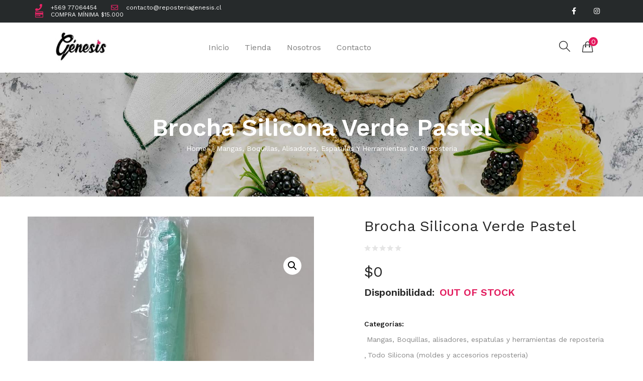

--- FILE ---
content_type: text/html; charset=UTF-8
request_url: https://reposteriagenesis.cl/product/brocha-silicona-rosada-pastel/
body_size: 141599
content:
<!DOCTYPE html>
<html lang="es-CL" class="no-js">
<head>
	<meta charset="UTF-8" />
	<meta name="viewport" content="width=device-width, initial-scale=1" />
	<link rel="profile" href="//gmpg.org/xfn/11" />
	<title>Brocha Silicona Verde Pastel &#8211; Repostería Genesis</title>
<meta name='robots' content='max-image-preview:large' />
<link rel='dns-prefetch' href='//www.googletagmanager.com' />
<link rel='dns-prefetch' href='//fonts.googleapis.com' />
<link rel="alternate" type="application/rss+xml" title="Repostería Genesis &raquo; Feed" href="https://reposteriagenesis.cl/feed/" />
<link rel="alternate" type="application/rss+xml" title="Repostería Genesis &raquo; Feed de comentarios" href="https://reposteriagenesis.cl/comments/feed/" />
<link rel="alternate" title="oEmbed (JSON)" type="application/json+oembed" href="https://reposteriagenesis.cl/wp-json/oembed/1.0/embed?url=https%3A%2F%2Freposteriagenesis.cl%2Fproduct%2Fbrocha-silicona-rosada-pastel%2F" />
<link rel="alternate" title="oEmbed (XML)" type="text/xml+oembed" href="https://reposteriagenesis.cl/wp-json/oembed/1.0/embed?url=https%3A%2F%2Freposteriagenesis.cl%2Fproduct%2Fbrocha-silicona-rosada-pastel%2F&#038;format=xml" />
<style id='wp-img-auto-sizes-contain-inline-css' type='text/css'>
img:is([sizes=auto i],[sizes^="auto," i]){contain-intrinsic-size:3000px 1500px}
/*# sourceURL=wp-img-auto-sizes-contain-inline-css */
</style>
<style id='wp-emoji-styles-inline-css' type='text/css'>

	img.wp-smiley, img.emoji {
		display: inline !important;
		border: none !important;
		box-shadow: none !important;
		height: 1em !important;
		width: 1em !important;
		margin: 0 0.07em !important;
		vertical-align: -0.1em !important;
		background: none !important;
		padding: 0 !important;
	}
/*# sourceURL=wp-emoji-styles-inline-css */
</style>
<link rel='stylesheet' id='wp-block-library-css' href='https://reposteriagenesis.cl/wp-includes/css/dist/block-library/style.min.css?ver=6.9' type='text/css' media='all' />
<style id='global-styles-inline-css' type='text/css'>
:root{--wp--preset--aspect-ratio--square: 1;--wp--preset--aspect-ratio--4-3: 4/3;--wp--preset--aspect-ratio--3-4: 3/4;--wp--preset--aspect-ratio--3-2: 3/2;--wp--preset--aspect-ratio--2-3: 2/3;--wp--preset--aspect-ratio--16-9: 16/9;--wp--preset--aspect-ratio--9-16: 9/16;--wp--preset--color--black: #000000;--wp--preset--color--cyan-bluish-gray: #abb8c3;--wp--preset--color--white: #ffffff;--wp--preset--color--pale-pink: #f78da7;--wp--preset--color--vivid-red: #cf2e2e;--wp--preset--color--luminous-vivid-orange: #ff6900;--wp--preset--color--luminous-vivid-amber: #fcb900;--wp--preset--color--light-green-cyan: #7bdcb5;--wp--preset--color--vivid-green-cyan: #00d084;--wp--preset--color--pale-cyan-blue: #8ed1fc;--wp--preset--color--vivid-cyan-blue: #0693e3;--wp--preset--color--vivid-purple: #9b51e0;--wp--preset--gradient--vivid-cyan-blue-to-vivid-purple: linear-gradient(135deg,rgb(6,147,227) 0%,rgb(155,81,224) 100%);--wp--preset--gradient--light-green-cyan-to-vivid-green-cyan: linear-gradient(135deg,rgb(122,220,180) 0%,rgb(0,208,130) 100%);--wp--preset--gradient--luminous-vivid-amber-to-luminous-vivid-orange: linear-gradient(135deg,rgb(252,185,0) 0%,rgb(255,105,0) 100%);--wp--preset--gradient--luminous-vivid-orange-to-vivid-red: linear-gradient(135deg,rgb(255,105,0) 0%,rgb(207,46,46) 100%);--wp--preset--gradient--very-light-gray-to-cyan-bluish-gray: linear-gradient(135deg,rgb(238,238,238) 0%,rgb(169,184,195) 100%);--wp--preset--gradient--cool-to-warm-spectrum: linear-gradient(135deg,rgb(74,234,220) 0%,rgb(151,120,209) 20%,rgb(207,42,186) 40%,rgb(238,44,130) 60%,rgb(251,105,98) 80%,rgb(254,248,76) 100%);--wp--preset--gradient--blush-light-purple: linear-gradient(135deg,rgb(255,206,236) 0%,rgb(152,150,240) 100%);--wp--preset--gradient--blush-bordeaux: linear-gradient(135deg,rgb(254,205,165) 0%,rgb(254,45,45) 50%,rgb(107,0,62) 100%);--wp--preset--gradient--luminous-dusk: linear-gradient(135deg,rgb(255,203,112) 0%,rgb(199,81,192) 50%,rgb(65,88,208) 100%);--wp--preset--gradient--pale-ocean: linear-gradient(135deg,rgb(255,245,203) 0%,rgb(182,227,212) 50%,rgb(51,167,181) 100%);--wp--preset--gradient--electric-grass: linear-gradient(135deg,rgb(202,248,128) 0%,rgb(113,206,126) 100%);--wp--preset--gradient--midnight: linear-gradient(135deg,rgb(2,3,129) 0%,rgb(40,116,252) 100%);--wp--preset--font-size--small: 13px;--wp--preset--font-size--medium: 20px;--wp--preset--font-size--large: 36px;--wp--preset--font-size--x-large: 42px;--wp--preset--spacing--20: 0.44rem;--wp--preset--spacing--30: 0.67rem;--wp--preset--spacing--40: 1rem;--wp--preset--spacing--50: 1.5rem;--wp--preset--spacing--60: 2.25rem;--wp--preset--spacing--70: 3.38rem;--wp--preset--spacing--80: 5.06rem;--wp--preset--shadow--natural: 6px 6px 9px rgba(0, 0, 0, 0.2);--wp--preset--shadow--deep: 12px 12px 50px rgba(0, 0, 0, 0.4);--wp--preset--shadow--sharp: 6px 6px 0px rgba(0, 0, 0, 0.2);--wp--preset--shadow--outlined: 6px 6px 0px -3px rgb(255, 255, 255), 6px 6px rgb(0, 0, 0);--wp--preset--shadow--crisp: 6px 6px 0px rgb(0, 0, 0);}:where(.is-layout-flex){gap: 0.5em;}:where(.is-layout-grid){gap: 0.5em;}body .is-layout-flex{display: flex;}.is-layout-flex{flex-wrap: wrap;align-items: center;}.is-layout-flex > :is(*, div){margin: 0;}body .is-layout-grid{display: grid;}.is-layout-grid > :is(*, div){margin: 0;}:where(.wp-block-columns.is-layout-flex){gap: 2em;}:where(.wp-block-columns.is-layout-grid){gap: 2em;}:where(.wp-block-post-template.is-layout-flex){gap: 1.25em;}:where(.wp-block-post-template.is-layout-grid){gap: 1.25em;}.has-black-color{color: var(--wp--preset--color--black) !important;}.has-cyan-bluish-gray-color{color: var(--wp--preset--color--cyan-bluish-gray) !important;}.has-white-color{color: var(--wp--preset--color--white) !important;}.has-pale-pink-color{color: var(--wp--preset--color--pale-pink) !important;}.has-vivid-red-color{color: var(--wp--preset--color--vivid-red) !important;}.has-luminous-vivid-orange-color{color: var(--wp--preset--color--luminous-vivid-orange) !important;}.has-luminous-vivid-amber-color{color: var(--wp--preset--color--luminous-vivid-amber) !important;}.has-light-green-cyan-color{color: var(--wp--preset--color--light-green-cyan) !important;}.has-vivid-green-cyan-color{color: var(--wp--preset--color--vivid-green-cyan) !important;}.has-pale-cyan-blue-color{color: var(--wp--preset--color--pale-cyan-blue) !important;}.has-vivid-cyan-blue-color{color: var(--wp--preset--color--vivid-cyan-blue) !important;}.has-vivid-purple-color{color: var(--wp--preset--color--vivid-purple) !important;}.has-black-background-color{background-color: var(--wp--preset--color--black) !important;}.has-cyan-bluish-gray-background-color{background-color: var(--wp--preset--color--cyan-bluish-gray) !important;}.has-white-background-color{background-color: var(--wp--preset--color--white) !important;}.has-pale-pink-background-color{background-color: var(--wp--preset--color--pale-pink) !important;}.has-vivid-red-background-color{background-color: var(--wp--preset--color--vivid-red) !important;}.has-luminous-vivid-orange-background-color{background-color: var(--wp--preset--color--luminous-vivid-orange) !important;}.has-luminous-vivid-amber-background-color{background-color: var(--wp--preset--color--luminous-vivid-amber) !important;}.has-light-green-cyan-background-color{background-color: var(--wp--preset--color--light-green-cyan) !important;}.has-vivid-green-cyan-background-color{background-color: var(--wp--preset--color--vivid-green-cyan) !important;}.has-pale-cyan-blue-background-color{background-color: var(--wp--preset--color--pale-cyan-blue) !important;}.has-vivid-cyan-blue-background-color{background-color: var(--wp--preset--color--vivid-cyan-blue) !important;}.has-vivid-purple-background-color{background-color: var(--wp--preset--color--vivid-purple) !important;}.has-black-border-color{border-color: var(--wp--preset--color--black) !important;}.has-cyan-bluish-gray-border-color{border-color: var(--wp--preset--color--cyan-bluish-gray) !important;}.has-white-border-color{border-color: var(--wp--preset--color--white) !important;}.has-pale-pink-border-color{border-color: var(--wp--preset--color--pale-pink) !important;}.has-vivid-red-border-color{border-color: var(--wp--preset--color--vivid-red) !important;}.has-luminous-vivid-orange-border-color{border-color: var(--wp--preset--color--luminous-vivid-orange) !important;}.has-luminous-vivid-amber-border-color{border-color: var(--wp--preset--color--luminous-vivid-amber) !important;}.has-light-green-cyan-border-color{border-color: var(--wp--preset--color--light-green-cyan) !important;}.has-vivid-green-cyan-border-color{border-color: var(--wp--preset--color--vivid-green-cyan) !important;}.has-pale-cyan-blue-border-color{border-color: var(--wp--preset--color--pale-cyan-blue) !important;}.has-vivid-cyan-blue-border-color{border-color: var(--wp--preset--color--vivid-cyan-blue) !important;}.has-vivid-purple-border-color{border-color: var(--wp--preset--color--vivid-purple) !important;}.has-vivid-cyan-blue-to-vivid-purple-gradient-background{background: var(--wp--preset--gradient--vivid-cyan-blue-to-vivid-purple) !important;}.has-light-green-cyan-to-vivid-green-cyan-gradient-background{background: var(--wp--preset--gradient--light-green-cyan-to-vivid-green-cyan) !important;}.has-luminous-vivid-amber-to-luminous-vivid-orange-gradient-background{background: var(--wp--preset--gradient--luminous-vivid-amber-to-luminous-vivid-orange) !important;}.has-luminous-vivid-orange-to-vivid-red-gradient-background{background: var(--wp--preset--gradient--luminous-vivid-orange-to-vivid-red) !important;}.has-very-light-gray-to-cyan-bluish-gray-gradient-background{background: var(--wp--preset--gradient--very-light-gray-to-cyan-bluish-gray) !important;}.has-cool-to-warm-spectrum-gradient-background{background: var(--wp--preset--gradient--cool-to-warm-spectrum) !important;}.has-blush-light-purple-gradient-background{background: var(--wp--preset--gradient--blush-light-purple) !important;}.has-blush-bordeaux-gradient-background{background: var(--wp--preset--gradient--blush-bordeaux) !important;}.has-luminous-dusk-gradient-background{background: var(--wp--preset--gradient--luminous-dusk) !important;}.has-pale-ocean-gradient-background{background: var(--wp--preset--gradient--pale-ocean) !important;}.has-electric-grass-gradient-background{background: var(--wp--preset--gradient--electric-grass) !important;}.has-midnight-gradient-background{background: var(--wp--preset--gradient--midnight) !important;}.has-small-font-size{font-size: var(--wp--preset--font-size--small) !important;}.has-medium-font-size{font-size: var(--wp--preset--font-size--medium) !important;}.has-large-font-size{font-size: var(--wp--preset--font-size--large) !important;}.has-x-large-font-size{font-size: var(--wp--preset--font-size--x-large) !important;}
/*# sourceURL=global-styles-inline-css */
</style>

<style id='classic-theme-styles-inline-css' type='text/css'>
/*! This file is auto-generated */
.wp-block-button__link{color:#fff;background-color:#32373c;border-radius:9999px;box-shadow:none;text-decoration:none;padding:calc(.667em + 2px) calc(1.333em + 2px);font-size:1.125em}.wp-block-file__button{background:#32373c;color:#fff;text-decoration:none}
/*# sourceURL=/wp-includes/css/classic-themes.min.css */
</style>
<link rel='stylesheet' id='woolentor-block-common-css' href='https://reposteriagenesis.cl/wp-content/plugins/woolentor-addons/woolentor-blocks/assets/css/common-style.css?ver=3.3.1' type='text/css' media='all' />
<link rel='stylesheet' id='woolentor-block-default-css' href='https://reposteriagenesis.cl/wp-content/plugins/woolentor-addons/woolentor-blocks/assets/css/style-index.css?ver=3.3.1' type='text/css' media='all' />
<link rel='stylesheet' id='contact-form-7-css' href='https://reposteriagenesis.cl/wp-content/plugins/contact-form-7/includes/css/styles.css?ver=5.5.6.1' type='text/css' media='all' />
<link rel='stylesheet' id='rs-plugin-settings-css' href='https://reposteriagenesis.cl/wp-content/plugins/revslider/public/assets/css/rs6.css?ver=6.2.22' type='text/css' media='all' />
<style id='rs-plugin-settings-inline-css' type='text/css'>
#rs-demo-id {}
/*# sourceURL=rs-plugin-settings-inline-css */
</style>
<link rel='stylesheet' id='woof-css' href='https://reposteriagenesis.cl/wp-content/plugins/woocommerce-products-filter/css/front.css?ver=2.2.9.4' type='text/css' media='all' />
<style id='woof-inline-css' type='text/css'>

.woof_products_top_panel li span, .woof_products_top_panel2 li span{background: url(https://reposteriagenesis.cl/wp-content/plugins/woocommerce-products-filter/img/delete.png);background-size: 14px 14px;background-repeat: no-repeat;background-position: right;}
.woof_edit_view{
                    display: none;
                }

/*# sourceURL=woof-inline-css */
</style>
<link rel='stylesheet' id='chosen-drop-down-css' href='https://reposteriagenesis.cl/wp-content/plugins/woocommerce-products-filter/js/chosen/chosen.min.css?ver=2.2.9.4' type='text/css' media='all' />
<link rel='stylesheet' id='photoswipe-css' href='https://reposteriagenesis.cl/wp-content/plugins/woocommerce/assets/css/photoswipe/photoswipe.min.css?ver=6.5.1' type='text/css' media='all' />
<link rel='stylesheet' id='photoswipe-default-skin-css' href='https://reposteriagenesis.cl/wp-content/plugins/woocommerce/assets/css/photoswipe/default-skin/default-skin.min.css?ver=6.5.1' type='text/css' media='all' />
<link rel='stylesheet' id='woocommerce-layout-css' href='https://reposteriagenesis.cl/wp-content/plugins/woocommerce/assets/css/woocommerce-layout.css?ver=6.5.1' type='text/css' media='all' />
<link rel='stylesheet' id='woocommerce-smallscreen-css' href='https://reposteriagenesis.cl/wp-content/plugins/woocommerce/assets/css/woocommerce-smallscreen.css?ver=6.5.1' type='text/css' media='only screen and (max-width: 768px)' />
<link rel='stylesheet' id='woocommerce-general-css' href='https://reposteriagenesis.cl/wp-content/plugins/woocommerce/assets/css/woocommerce.css?ver=6.5.1' type='text/css' media='all' />
<style id='woocommerce-inline-inline-css' type='text/css'>
.woocommerce form .form-row .required { visibility: visible; }
/*# sourceURL=woocommerce-inline-inline-css */
</style>
<link rel='stylesheet' id='woolentor-ajax-search-css' href='https://reposteriagenesis.cl/wp-content/plugins/woolentor-addons/assets/addons/ajax-search/css/ajax-search.css?ver=3.3.1' type='text/css' media='all' />
<link rel='stylesheet' id='font-awesome-css' href='https://reposteriagenesis.cl/wp-content/plugins/elementor/assets/lib/font-awesome/css/font-awesome.min.css?ver=4.7.0' type='text/css' media='all' />
<link rel='stylesheet' id='simple-line-icons-wl-css' href='https://reposteriagenesis.cl/wp-content/plugins/woolentor-addons/assets/css/simple-line-icons.css?ver=3.3.1' type='text/css' media='all' />
<link rel='stylesheet' id='htflexboxgrid-css' href='https://reposteriagenesis.cl/wp-content/plugins/woolentor-addons/assets/css/htflexboxgrid.css?ver=3.3.1' type='text/css' media='all' />
<link rel='stylesheet' id='slick-css' href='https://reposteriagenesis.cl/wp-content/plugins/woolentor-addons/assets/css/slick.css?ver=3.3.1' type='text/css' media='all' />
<link rel='stylesheet' id='woolentor-widgets-css' href='https://reposteriagenesis.cl/wp-content/plugins/woolentor-addons/assets/css/woolentor-widgets.css?ver=3.3.1' type='text/css' media='all' />
<link rel='stylesheet' id='woolentor-quickview-css' href='https://reposteriagenesis.cl/wp-content/plugins/woolentor-addons/includes/modules/quickview/assets/css/frontend.css?ver=3.3.1' type='text/css' media='all' />
<link rel='stylesheet' id='kera-theme-fonts-css' href='https://fonts.googleapis.com/css?family=Work%20Sans:400,500,600,700,800&#038;display=swap&#038;subset=latin%2Clatin-ext' type='text/css' media='all' />
<link rel='stylesheet' id='joinchat-css' href='https://reposteriagenesis.cl/wp-content/plugins/creame-whatsapp-me/public/css/joinchat-btn.min.css?ver=4.5.1' type='text/css' media='all' />
<link rel='stylesheet' id='woo-variation-swatches-css' href='https://reposteriagenesis.cl/wp-content/plugins/woo-variation-swatches/assets/css/frontend.min.css?ver=1.1.19' type='text/css' media='all' />
<style id='woo-variation-swatches-inline-css' type='text/css'>
.variable-item:not(.radio-variable-item) { width : 30px; height : 30px; } .wvs-style-squared .button-variable-item { min-width : 30px; } .button-variable-item span { font-size : 16px; }
/*# sourceURL=woo-variation-swatches-inline-css */
</style>
<link rel='stylesheet' id='woo-variation-swatches-theme-override-css' href='https://reposteriagenesis.cl/wp-content/plugins/woo-variation-swatches/assets/css/wvs-theme-override.min.css?ver=1.1.19' type='text/css' media='all' />
<link rel='stylesheet' id='woo-variation-swatches-tooltip-css' href='https://reposteriagenesis.cl/wp-content/plugins/woo-variation-swatches/assets/css/frontend-tooltip.min.css?ver=1.1.19' type='text/css' media='all' />
<link rel='stylesheet' id='pedido-minimo-custom-styles-css' href='https://reposteriagenesis.cl/wp-content/plugins/wc-pedido-minimo/inc/assets/css/styles.css?ver=6.9' type='text/css' media='all' />
<link rel='stylesheet' id='bootstrap-css' href='https://reposteriagenesis.cl/wp-content/themes/kera/css/bootstrap.css?ver=4.3.1' type='text/css' media='all' />
<link rel='stylesheet' id='elementor-frontend-legacy-css' href='https://reposteriagenesis.cl/wp-content/uploads/elementor/css/custom-frontend-legacy.min.css?ver=3.6.5' type='text/css' media='all' />
<link rel='stylesheet' id='elementor-frontend-css' href='https://reposteriagenesis.cl/wp-content/uploads/elementor/css/custom-frontend.min.css?ver=1653919267' type='text/css' media='all' />
<link rel='stylesheet' id='kera-template-css' href='https://reposteriagenesis.cl/wp-content/themes/kera/css/template.css?ver=1.0' type='text/css' media='all' />
<link rel='stylesheet' id='kera-style-css' href='https://reposteriagenesis.cl/wp-content/themes/kera/style.css?ver=1.0' type='text/css' media='all' />
<style id='kera-style-inline-css' type='text/css'>
:root {--tb-theme-color: rgba(0, 0, 0, 0.85);--tb-color-second: #e21c5e;--tb-header_mobile_bg: #fff;--tb-header-mobile-color: rgba(0, 0, 0, 0.85);}:root {--tb-text-primary-font: Work Sans, sans-serif;}:root {--tb-text-primary-font: Work Sans, sans-serif;}/* Theme Options Styles */@media (max-width: 1199px) {/* Limit logo image height for mobile according to mobile header height */.mobile-logo a img {width: 80px;}}@media screen and (max-width: 782px) {html body.admin-bar{top: -46px !important;position: relative;}}/* Custom CSS */.information {width: 100%;}#tbay-quick-view-modal .mfp-close {background: #e21c5e;}.button.single_add_to_cart_button.button.alt {background: #e21c5e;color: #fff;}.sidebar>.widget {padding-top: 10px;}.woocommerce .widget_price_filter .price_slider_amount .button {max-width: 100%;}.tbay-element-mini-cart .left-right .group-button p.buttons a.button.view-cart:hover {background: #e3175c;border-color: #e3175c;}.woocommerce .woocommerce-message {border-top-color: #e3175c;}.woocommerce .woocommerce-message:before {color: #e3175c;}.tbay-element-instagram .row.grid .item {padding: 0px;}.tbay-element-instagram .item {margin-bottom: 0px;}.elementor-2804 .elementor-element.elementor-element-bbaea1c .instagram-item-inner {margin-left: 0px;margin-right: 0px;}p.woocommerce-result-count {display: none;}body:not(.tbay-homepage-demo) #main-container {padding-bottom: 70px;}.pagination ul.page-numbers, .tbay-pagination ul.page-numbers {padding-bottom: 50px;}@media (max-width: 767px){body:not(.tbay-homepage-demo) #main-container {padding-top: 0px;}.wpcf7 form.invalid .wpcf7-response-output, .wpcf7 form.unaccepted .wpcf7-response-output {line-height: 20px;}.elementor-alert .elementor-alert-description {line-height: 20px;}
/*# sourceURL=kera-style-inline-css */
</style>
<link rel='stylesheet' id='elementor-icons-css' href='https://reposteriagenesis.cl/wp-content/plugins/elementor/assets/lib/eicons/css/elementor-icons.min.css?ver=5.15.0' type='text/css' media='all' />
<link rel='stylesheet' id='elementor-post-3077-css' href='https://reposteriagenesis.cl/wp-content/uploads/elementor/css/post-3077.css?ver=1653919268' type='text/css' media='all' />
<link rel='stylesheet' id='elementor-pro-css' href='https://reposteriagenesis.cl/wp-content/uploads/elementor/css/custom-pro-frontend.min.css?ver=1653919268' type='text/css' media='all' />
<link rel='stylesheet' id='elementor-post-2799-css' href='https://reposteriagenesis.cl/wp-content/uploads/elementor/css/post-2799.css?ver=1672071432' type='text/css' media='all' />
<link rel='stylesheet' id='woolentor-product-grid-modern-css' href='https://reposteriagenesis.cl/wp-content/plugins/woolentor-addons/assets/css/product-grid/modern.css?ver=3.3.1' type='text/css' media='all' />
<link rel='stylesheet' id='woolentor-product-grid-luxury-css' href='https://reposteriagenesis.cl/wp-content/plugins/woolentor-addons/assets/css/product-grid/luxury.css?ver=3.3.1' type='text/css' media='all' />
<link rel='stylesheet' id='woolentor-product-grid-editorial-css' href='https://reposteriagenesis.cl/wp-content/plugins/woolentor-addons/assets/css/product-grid/editorial.css?ver=3.3.1' type='text/css' media='all' />
<link rel='stylesheet' id='woolentor-product-grid-magazine-css' href='https://reposteriagenesis.cl/wp-content/plugins/woolentor-addons/assets/css/product-grid/magazine.css?ver=3.3.1' type='text/css' media='all' />
<link rel='stylesheet' id='elementor-post-253-css' href='https://reposteriagenesis.cl/wp-content/uploads/elementor/css/post-253.css?ver=1672071606' type='text/css' media='all' />
<link rel='stylesheet' id='fontawesome-css' href='https://reposteriagenesis.cl/wp-content/themes/kera/css/fontawesome.css?ver=5.10.2' type='text/css' media='all' />
<link rel='stylesheet' id='font-tbay-css' href='https://reposteriagenesis.cl/wp-content/themes/kera/css/font-tbay-custom.css?ver=1.0.0' type='text/css' media='all' />
<link rel='stylesheet' id='simple-line-icons-css' href='https://reposteriagenesis.cl/wp-content/themes/kera/css/simple-line-icons.css?ver=2.4.0' type='text/css' media='all' />
<link rel='stylesheet' id='material-design-iconic-font-css' href='https://reposteriagenesis.cl/wp-content/themes/kera/css/material-design-iconic-font.css?ver=2.2.0' type='text/css' media='all' />
<link rel='stylesheet' id='animate-css-css' href='https://reposteriagenesis.cl/wp-content/themes/kera/css/animate.css?ver=3.5.0' type='text/css' media='all' />
<link rel='stylesheet' id='jquery-treeview-css' href='https://reposteriagenesis.cl/wp-content/themes/kera/css/jquery.treeview.css?ver=1.0.0' type='text/css' media='all' />
<link rel='stylesheet' id='magnific-popup-css' href='https://reposteriagenesis.cl/wp-content/plugins/woolentor-addons/assets/lib/css/magnific-popup.css?ver=3.3.1' type='text/css' media='all' />
<link rel='stylesheet' id='google-fonts-1-css' href='https://fonts.googleapis.com/css?family=Roboto%3A100%2C100italic%2C200%2C200italic%2C300%2C300italic%2C400%2C400italic%2C500%2C500italic%2C600%2C600italic%2C700%2C700italic%2C800%2C800italic%2C900%2C900italic%7CRoboto+Slab%3A100%2C100italic%2C200%2C200italic%2C300%2C300italic%2C400%2C400italic%2C500%2C500italic%2C600%2C600italic%2C700%2C700italic%2C800%2C800italic%2C900%2C900italic&#038;display=auto&#038;ver=6.9' type='text/css' media='all' />
<link rel='stylesheet' id='elementor-icons-shared-0-css' href='https://reposteriagenesis.cl/wp-content/plugins/elementor/assets/lib/font-awesome/css/fontawesome.min.css?ver=5.15.3' type='text/css' media='all' />
<link rel='stylesheet' id='elementor-icons-fa-solid-css' href='https://reposteriagenesis.cl/wp-content/plugins/elementor/assets/lib/font-awesome/css/solid.min.css?ver=5.15.3' type='text/css' media='all' />
<link rel='stylesheet' id='elementor-icons-fa-regular-css' href='https://reposteriagenesis.cl/wp-content/plugins/elementor/assets/lib/font-awesome/css/regular.min.css?ver=5.15.3' type='text/css' media='all' />
<link rel='stylesheet' id='elementor-icons-fa-brands-css' href='https://reposteriagenesis.cl/wp-content/plugins/elementor/assets/lib/font-awesome/css/brands.min.css?ver=5.15.3' type='text/css' media='all' />
<script type="text/template" id="tmpl-variation-template">
	<div class="woocommerce-variation-description">{{{ data.variation.variation_description }}}</div>
	<div class="woocommerce-variation-price">{{{ data.variation.price_html }}}</div>
	<div class="woocommerce-variation-availability">{{{ data.variation.availability_html }}}</div>
</script>
<script type="text/template" id="tmpl-unavailable-variation-template">
	<p>Sorry, this product is unavailable. Please choose a different combination.</p>
</script>
<script type="text/javascript" src="https://reposteriagenesis.cl/wp-includes/js/jquery/jquery.min.js?ver=3.7.1" id="jquery-core-js"></script>
<script type="text/javascript" src="https://reposteriagenesis.cl/wp-includes/js/jquery/jquery-migrate.min.js?ver=3.4.1" id="jquery-migrate-js"></script>
<script type="text/javascript" src="https://reposteriagenesis.cl/wp-content/plugins/revslider/public/assets/js/rbtools.min.js?ver=6.2.22" id="tp-tools-js"></script>
<script type="text/javascript" src="https://reposteriagenesis.cl/wp-content/plugins/revslider/public/assets/js/rs6.min.js?ver=6.2.22" id="revmin-js"></script>

<!-- Google Analytics snippet added by Site Kit -->
<script type="text/javascript" src="https://www.googletagmanager.com/gtag/js?id=UA-176541748-1" id="google_gtagjs-js" async></script>
<script type="text/javascript" id="google_gtagjs-js-after">
/* <![CDATA[ */
window.dataLayer = window.dataLayer || [];function gtag(){dataLayer.push(arguments);}
gtag('set', 'linker', {"domains":["reposteriagenesis.cl"]} );
gtag("js", new Date());
gtag("set", "developer_id.dZTNiMT", true);
gtag("config", "UA-176541748-1", {"anonymize_ip":true});
//# sourceURL=google_gtagjs-js-after
/* ]]> */
</script>

<!-- End Google Analytics snippet added by Site Kit -->
<link rel="https://api.w.org/" href="https://reposteriagenesis.cl/wp-json/" /><link rel="alternate" title="JSON" type="application/json" href="https://reposteriagenesis.cl/wp-json/wp/v2/product/6518" /><link rel="EditURI" type="application/rsd+xml" title="RSD" href="https://reposteriagenesis.cl/xmlrpc.php?rsd" />
<meta name="generator" content="WordPress 6.9" />
<meta name="generator" content="WooCommerce 6.5.1" />
<link rel="canonical" href="https://reposteriagenesis.cl/product/brocha-silicona-rosada-pastel/" />
<link rel='shortlink' href='https://reposteriagenesis.cl/?p=6518' />
<meta name="generator" content="Redux 4.3.14" /><meta name="generator" content="Site Kit by Google 1.75.0" />	<noscript><style>.woocommerce-product-gallery{ opacity: 1 !important; }</style></noscript>
	<meta name="generator" content="Powered by Slider Revolution 6.2.22 - responsive, Mobile-Friendly Slider Plugin for WordPress with comfortable drag and drop interface." />
<link rel="icon" href="https://reposteriagenesis.cl/wp-content/uploads/2019/12/cropped-iconreposteria-32x32.png" sizes="32x32" />
<link rel="icon" href="https://reposteriagenesis.cl/wp-content/uploads/2019/12/cropped-iconreposteria-192x192.png" sizes="192x192" />
<link rel="apple-touch-icon" href="https://reposteriagenesis.cl/wp-content/uploads/2019/12/cropped-iconreposteria-180x180.png" />
<meta name="msapplication-TileImage" content="https://reposteriagenesis.cl/wp-content/uploads/2019/12/cropped-iconreposteria-270x270.png" />
<script type="text/javascript">function setREVStartSize(e){
			//window.requestAnimationFrame(function() {				 
				window.RSIW = window.RSIW===undefined ? window.innerWidth : window.RSIW;	
				window.RSIH = window.RSIH===undefined ? window.innerHeight : window.RSIH;	
				try {								
					var pw = document.getElementById(e.c).parentNode.offsetWidth,
						newh;
					pw = pw===0 || isNaN(pw) ? window.RSIW : pw;
					e.tabw = e.tabw===undefined ? 0 : parseInt(e.tabw);
					e.thumbw = e.thumbw===undefined ? 0 : parseInt(e.thumbw);
					e.tabh = e.tabh===undefined ? 0 : parseInt(e.tabh);
					e.thumbh = e.thumbh===undefined ? 0 : parseInt(e.thumbh);
					e.tabhide = e.tabhide===undefined ? 0 : parseInt(e.tabhide);
					e.thumbhide = e.thumbhide===undefined ? 0 : parseInt(e.thumbhide);
					e.mh = e.mh===undefined || e.mh=="" || e.mh==="auto" ? 0 : parseInt(e.mh,0);		
					if(e.layout==="fullscreen" || e.l==="fullscreen") 						
						newh = Math.max(e.mh,window.RSIH);					
					else{					
						e.gw = Array.isArray(e.gw) ? e.gw : [e.gw];
						for (var i in e.rl) if (e.gw[i]===undefined || e.gw[i]===0) e.gw[i] = e.gw[i-1];					
						e.gh = e.el===undefined || e.el==="" || (Array.isArray(e.el) && e.el.length==0)? e.gh : e.el;
						e.gh = Array.isArray(e.gh) ? e.gh : [e.gh];
						for (var i in e.rl) if (e.gh[i]===undefined || e.gh[i]===0) e.gh[i] = e.gh[i-1];
											
						var nl = new Array(e.rl.length),
							ix = 0,						
							sl;					
						e.tabw = e.tabhide>=pw ? 0 : e.tabw;
						e.thumbw = e.thumbhide>=pw ? 0 : e.thumbw;
						e.tabh = e.tabhide>=pw ? 0 : e.tabh;
						e.thumbh = e.thumbhide>=pw ? 0 : e.thumbh;					
						for (var i in e.rl) nl[i] = e.rl[i]<window.RSIW ? 0 : e.rl[i];
						sl = nl[0];									
						for (var i in nl) if (sl>nl[i] && nl[i]>0) { sl = nl[i]; ix=i;}															
						var m = pw>(e.gw[ix]+e.tabw+e.thumbw) ? 1 : (pw-(e.tabw+e.thumbw)) / (e.gw[ix]);					
						newh =  (e.gh[ix] * m) + (e.tabh + e.thumbh);
					}				
					if(window.rs_init_css===undefined) window.rs_init_css = document.head.appendChild(document.createElement("style"));					
					document.getElementById(e.c).height = newh+"px";
					window.rs_init_css.innerHTML += "#"+e.c+"_wrapper { height: "+newh+"px }";				
				} catch(e){
					console.log("Failure at Presize of Slider:" + e)
				}					   
			//});
		  };</script>
				<style type="text/css" id="c4wp-checkout-css">
					.woocommerce-checkout .c4wp_captcha_field {
						margin-bottom: 10px;
						margin-top: 15px;
						position: relative;
						display: inline-block;
					}
				</style>
							<style type="text/css" id="c4wp-v3-lp-form-css">
				.login #login, .login #lostpasswordform {
					min-width: 350px !important;
				}
				.wpforms-field-c4wp iframe {
					width: 100% !important;
				}
			</style>
			<!-- WooCommerce Google Analytics Integration -->
		<script type='text/javascript'>
			var gaProperty = 'UA-176541748-1';
			var disableStr = 'ga-disable-' + gaProperty;
			if ( document.cookie.indexOf( disableStr + '=true' ) > -1 ) {
				window[disableStr] = true;
			}
			function gaOptout() {
				document.cookie = disableStr + '=true; expires=Thu, 31 Dec 2099 23:59:59 UTC; path=/';
				window[disableStr] = true;
			}
		</script><script type='text/javascript'>(function(i,s,o,g,r,a,m){i['GoogleAnalyticsObject']=r;i[r]=i[r]||function(){
		(i[r].q=i[r].q||[]).push(arguments)},i[r].l=1*new Date();a=s.createElement(o),
		m=s.getElementsByTagName(o)[0];a.async=1;a.src=g;m.parentNode.insertBefore(a,m)
		})(window,document,'script', '//www.google-analytics.com/analytics.js','ga');ga( 'create', 'UA-176541748-1', 'auto' );(window.gaDevIds=window.gaDevIds||[]).push('dOGY3NW');ga( 'require', 'displayfeatures' );ga( 'require', 'linkid' );ga( 'set', 'anonymizeIp', true );
		ga( 'set', 'dimension1', 'no' );
ga( 'require', 'ec' );</script>
		<!-- /WooCommerce Google Analytics Integration --><link rel='stylesheet' id='woof_tooltip-css-css' href='https://reposteriagenesis.cl/wp-content/plugins/woocommerce-products-filter/js/tooltip/css/tooltipster.bundle.min.css?ver=2.2.9.4' type='text/css' media='all' />
<link rel='stylesheet' id='woof_tooltip-css-noir-css' href='https://reposteriagenesis.cl/wp-content/plugins/woocommerce-products-filter/js/tooltip/css/plugins/tooltipster/sideTip/themes/tooltipster-sideTip-noir.min.css?ver=2.2.9.4' type='text/css' media='all' />
<link rel='stylesheet' id='font-awesome-5-all-css' href='https://reposteriagenesis.cl/wp-content/plugins/elementor/assets/lib/font-awesome/css/all.min.css?ver=3.6.5' type='text/css' media='all' />
<link rel='stylesheet' id='font-awesome-4-shim-css' href='https://reposteriagenesis.cl/wp-content/plugins/elementor/assets/lib/font-awesome/css/v4-shims.min.css?ver=3.6.5' type='text/css' media='all' />
<link rel='stylesheet' id='sumoselect-css' href='https://reposteriagenesis.cl/wp-content/themes/kera/css/sumoselect.css?ver=1.0.0' type='text/css' media='all' />
<link rel='stylesheet' id='e-animations-css' href='https://reposteriagenesis.cl/wp-content/plugins/elementor/assets/lib/animations/animations.min.css?ver=3.6.5' type='text/css' media='all' />
</head>
<body class="wp-singular product-template-default single single-product postid-6518 wp-theme-kera theme-kera woocommerce woocommerce-page woocommerce-no-js woolentor_current_theme_kera woo-variation-swatches wvs-theme-kera wvs-theme-child-kera wvs-style-squared wvs-attr-behavior-blur wvs-tooltip wvs-css wvs-show-label tbay-body-menu-bar tbay-wc-gallery-lightbox tbay-show-cart-mobile tbay-body-mobile-product-two  tbay-show-quantity-mobile woolentor-empty-cart elementor-default elementor-kit-3077 woocommerce tbay-variation-free ajax_cart_right header-mobile-center">
<div id="wrapper-container" class="wrapper-container">
 
	  
<div id="tbay-mobile-smartmenu" data-title="Menú" class="tbay-mmenu d-xl-none"> 

    <div class="tbay-offcanvas-body">

        <nav id="tbay-mobile-menu-navbar" class="menu navbar navbar-offcanvas navbar-static">
            <div id="main-mobile-menu-mmenu" class="menu-menu-container"><ul id="main-mobile-menu-mmenu-wrapper" class="menu" data-id="menu"><li id="menu-item-3188" class="menu-item menu-item-type-post_type menu-item-object-page menu-item-home"><a class="elementor-item" href="https://reposteriagenesis.cl/">Inicio</a></li>
<li id="menu-item-3189" class="menu-item menu-item-type-post_type menu-item-object-page current_page_parent"><a class="elementor-item" href="https://reposteriagenesis.cl/tienda/">Tienda</a></li>
<li id="menu-item-5326" class="menu-item menu-item-type-post_type menu-item-object-page"><a class="elementor-item" href="https://reposteriagenesis.cl/nosotros/">Nosotros</a></li>
<li id="menu-item-3192" class="menu-item menu-item-type-post_type menu-item-object-page"><a class="elementor-item" href="https://reposteriagenesis.cl/contacto/">Contacto</a></li>
</ul></div>        </nav>

    </div>

        <div id="mm-tbay-bottom">  

        <div class="mm-bottom-track-wrapper">

            
                                            <div class="mm-bottom-langue-currency ">
                                                    <div class="mm-bottom-langue">
                                                            </div>
                                        
                                                
                    </div>
                            </div>


    </div>
    
</div><div class="topbar-device-mobile d-xl-none clearfix  active-home-icon">

	<div class="active-mobile"><a href="#tbay-mobile-menu-navbar" id="mmenu-btn-open" data-title="Menú Principal" class="btn btn-sm"><i class="icon- icon-menu"></i></a><a id="mmenu-btn-close" href="#page" class="btn btn-sm"><i class="zmdi zmdi-close"></i></a></div>					<div class="hdmobile-close-wrapper">
				<a id="btn-categories-close" class="hdmobile-close" href="javascript:void(0)"><i class="icon-arrow-left"></i></a>
				<a id="btn-account-close" class="hdmobile-close" href="javascript:void(0)"><i class="zmdi zmdi-close"></i></a>
				<a id="btn-share-close" class="hdmobile-close" href="javascript:void(0)"><i class="icon-arrow-left"></i></a>
			</div>
				

				<div class="hdmobile-title"></div>
		<div class="topbar-title">Brocha Silicona Verde Pastel</div>		<div class="top-right-mobile top-cart-mobile">
			
        <div class="top-cart tbay-element-mini-cart">
        	<div class="tbay-dropdown-cart sidebar-right">
	<div class="dropdown-content">
		<div class="widget-header-cart">
			<h3 class="widget-title heading-title">Carro de Compras</h3>
			<a href="javascript:;" class="offcanvas-close"><i class="zmdi zmdi-close"></i></a>
		</div>
		<div class="widget_shopping_cart_content">
	    
<div class="mini_cart_content">
	<div class="mini_cart_inner">
		<div class="mcart-border">
							<ul class="cart_empty ">
					<li><span>No hay productos en el carrito</span></li>
					<li class="total"><a class="button wc-continue" href="https://reposteriagenesis.cl/tienda/">Comenzar compra<i class="icon-arrow-right"></i></a></li>
				</ul>
			
						<div class="clearfix"></div>
		</div>
	</div>
</div>

			<script>
			(function($) {
				$( document.body ).off('click', '.remove').on( 'click', '.remove', function() {
					ga( 'ec:addProduct', {
						'id': ($(this).data('product_sku')) ? ($(this).data('product_sku')) : ('#' + $(this).data('product_id')),
						'quantity': $(this).parent().parent().find( '.qty' ).val() ? $(this).parent().parent().find( '.qty' ).val() : '1',
					} );
					ga( 'ec:setAction', 'remove' );
					ga( 'send', 'event', 'UX', 'click', 'remove from cart' );
				});
			})(jQuery);
			</script>
				</div>
	</div>
</div>            <div class="tbay-topcart">
				<div id="cart-M1nls" class="cart-dropdown dropdown">
					<a class="dropdown-toggle mini-cart v2" data-offcanvas="offcanvas-right" data-toggle="dropdown" aria-expanded="true" role="button" aria-haspopup="true" data-delay="0" href="#">
						<span class="cart-icon">
							<i class="icon- icon-handbag"></i>
							<span class="mini-cart-items">
							   0							</span>
						</span>
					</a> 
					<a href="javascript:void(0)" class="cart-close"><i class="zmdi zmdi-close"></i></a>  
					<div class="dropdown-menu"></div>    
				</div>
			</div> 
		</div>

		
		<div class="topbar-icon-more">
			<a href="javascript:void(0);" class="mobile-icon-more">
				<i class="zmdi zmdi-more"></i>
			</a>
			<div class="content">
						<div class="back-home">
			<a class="more-home-page" href="https://reposteriagenesis.cl/">
				<i class="icon-home"></i>
				<span>Casa</span>
			</a>
		</div>
		 
		<div class="categories-device">
			<a class="btn-click categories-icon" data-toggle="modal" data-target="#categories-device-content" data-close="#btn-categories-close" data-status="open" data-title="categorías" data-event="categories" href="javascript:;">
				<span class="open"> 
					<i class="icon-menu"></i>
					<span>categorías</span>
				</span>
				<span class="close">
					<i class="zmdi zmdi-close"></i>
					<span>Cerca de</span>
				</span>
			</a>
		</div>
				<div class="device-share">
			<a class="btn-click more-share" data-close="#btn-share-close"  href="javascript:void(0);" data-status="open" data-title="Share" data-event="share">
				<i class="zmdi zmdi-share"></i>
				<span>Share</span>
			</a>
			<div id="btn-share-close-wrapper">
			</div>
			<div class="content-share">
              <div class="tbay-woo-share">
				  <span class="share-title">Share this to product:</span>
				  <div class="kera-social-links"><a class="share-facebook kera-facebook" title="Brocha Silicona Verde Pastel" href="http://www.facebook.com/sharer.php?u=https%3A%2F%2Freposteriagenesis.cl%2Fproduct%2Fbrocha-silicona-rosada-pastel%2F&t=Brocha+Silicona+Verde+Pastel" target="_blank"><i class="fab fa-facebook-f"></i></a><a class="share-twitter kera-twitter" href="http://twitter.com/share?text=Brocha Silicona Verde Pastel&url=https%3A%2F%2Freposteriagenesis.cl%2Fproduct%2Fbrocha-silicona-rosada-pastel%2F" title="Brocha+Silicona+Verde+Pastel" target="_blank"><i class="fab fa-twitter"></i></a><a class="share-linkedin kera-linkedin" href="http://www.linkedin.com/shareArticle?url=https%3A%2F%2Freposteriagenesis.cl%2Fproduct%2Fbrocha-silicona-rosada-pastel%2F&title=Brocha Silicona Verde Pastel" title="Brocha+Silicona+Verde+Pastel" target="_blank"><i class="fab fa-linkedin-in"></i></a><a class="share-vkontakte kera-vkontakte" href="http://vk.com/share.php?url=https%3A%2F%2Freposteriagenesis.cl%2Fproduct%2Fbrocha-silicona-rosada-pastel%2F&title=Brocha Silicona Verde Pastel&image=https%3A%2F%2Freposteriagenesis.cl%2Fwp-content%2Fuploads%2F2020%2F10%2Fbrocha-verde-pastel-e1604174628275.jpeg" title="Brocha+Silicona+Verde+Pastel" target="_blank"><i class="fab fa-vk"></i></a><a class="share-email kera-email" href="mailto:?subject=Brocha Silicona Verde Pastel&body=https%3A%2F%2Freposteriagenesis.cl%2Fproduct%2Fbrocha-silicona-rosada-pastel%2F" title="Brocha Silicona Verde Pastel" target="_blank"><i class="far fa-envelope"></i></a></div>              </div>
			</div>
		</div>
					</div>
		</div>

				</div>
	</div>
<div id="custom-login-wrapper" class="modal fade device-modal-dialog" role="dialog">

    <div class="modal-dialog">

        <!-- Modal content-->
        <div class="modal-content">
            <div class="top-modal-login">
                <button type="button" class="btn-close" data-dismiss="modal"><i class="zmdi zmdi-close"></i></button>
            </div>
            <div class="modal-body">

                <ul class="nav nav-tabs">
                    <li><a data-toggle="tab" class="active" href="#tab-customlogin">Inicio de sesión</a></li>

                    
                </ul>

                <div class="tab-content clearfix">
                    <div id="tab-customlogin" class="tab-pane fade show active">
                        <form id="custom-login" class="ajax-auth" action="login" method="post">
                            
                            <p class="status"></p>  
                            <input type="hidden" id="security" name="security" value="6dcc2679d3" /><input type="hidden" name="_wp_http_referer" value="/product/brocha-silicona-rosada-pastel/" />  
                            <input id="cus-username" type="text" placeholder="Username/ Email" class="required form-control" name="username" autocomplete="username" value="">
                            <input id="cus-password" type="password" placeholder="Contraseña" class="required form-control" name="password" autocomplete="current-password"> 
                            
                            <div class="rememberme-wrapper">
                                <input name="rememberme" type="checkbox" id="cus-rememberme" value="forever">
                                <label for="cus-rememberme">Remember me</label>
                            </div>

                            <input class="submit_button" type="submit" value="Inicio de sesión">
                            <a id="pop_forgot" class="text-link" href="https://reposteriagenesis.cl/mi-cuenta/lost-password/">Contraseña perdida?</a>
                            <div class="clear"></div>
                                                    </form>
                    </div>

                                    </div>
            </div>
        </div>
    </div>
</div><div id="categories-device-content" class="modal fade device-modal-dialog" role="dialog">
	<div class="modal-dialog">
		<div class="modal-content">
			 <div class="modal-body">
				<div class="content-template">
				    		<div data-elementor-type="page" data-elementor-id="1620" class="elementor elementor-1620">
						<div class="elementor-inner">
				<div class="elementor-section-wrap">
									<section class="elementor-section elementor-top-section elementor-element elementor-element-4c67e34 elementor-section-boxed elementor-section-height-default elementor-section-height-default" data-id="4c67e34" data-element_type="section">
						<div class="elementor-container elementor-column-gap-default">
							<div class="elementor-row">
					<div class="elementor-column elementor-col-100 elementor-top-column elementor-element elementor-element-89d0134" data-id="89d0134" data-element_type="column">
			<div class="elementor-column-wrap elementor-element-populated">
							<div class="elementor-widget-wrap">
						<div class="elementor-element elementor-element-f59cb46 vertical elementor-widget elementor-widget-tbay-custom-image-list-categories" data-id="f59cb46" data-element_type="widget" data-widget_type="tbay-custom-image-list-categories.default">
				<div class="elementor-widget-container">
			
<div class="tbay-element tbay-element-custom-image-list-categories">
        <div class="custom-image-list-categories row grid" data-xlgdesktop="1" data-desktop="1" data-desktopsmall="1" data-tablet="1" data-landscape="1" data-mobile="1" > 
                        <div class="item item-image">
                    <div class="item-cat">
                                            </div>
                </div>
                            <div class="item item-image">
                    <div class="item-cat">
                                            </div>
                </div>
                            <div class="item item-image">
                    <div class="item-cat">
                                            </div>
                </div>
                            <div class="item item-image">
                    <div class="item-cat">
                                            </div>
                </div>
                            <div class="item item-image">
                    <div class="item-cat">
                                            </div>
                </div>
                            <div class="item item-image">
                    <div class="item-cat">
                                            </div>
                </div>
                            <div class="item item-image">
                    <div class="item-cat">
                                            </div>
                </div>
                            <div class="item item-image">
                    <div class="item-cat">
                                            </div>
                </div>
                </div>

    </div>		</div>
				</div>
						</div>
					</div>
		</div>
								</div>
					</div>
		</section>
									</div>
			</div>
					</div>
						</div>
			</div>
		</div>
	</div>
</div><div id="search-device-content" class="modal fade device-modal-dialog" role="dialog">
	<div class="modal-dialog">
		<div class="modal-content">
			 <div class="modal-body">
				<div class="tbay-search-form tbay-search-mobile">
					    <form action="https://reposteriagenesis.cl/" method="get" data-parents=".topbar-device-mobile" class="searchform kera-ajax-search" data-appendto=".search-results-ZUKbP" data-thumbnail="1" data-price="1" data-minChars="2" data-post-type="product" data-count="5">
						<div class="form-group">

							<div class="input-group">
								<input data-style="right" type="text" placeholder="Estoy buscando..." name="s" required oninvalid="this.setCustomValidity('Escriba al menos 2 caracteres')" oninput="setCustomValidity('')" class="tbay-search form-control input-sm"/>

								<div class="search-results-wrapper"> 	 
									<div class="kera-search-results search-results-ZUKbP" data-ajaxsearch="1" data-price="1"></div>
								</div>
								<div class="button-group input-group-addon">
				                    <button type="submit" class="button-search btn btn-sm>">
				                        <i class="icon-magnifier"></i>
				                    </button> 
				                    <div class="tbay-preloader"></div>
				                </div>
				            </div>

				            								<div class="select-category input-group-addon">
									<span class="category-title">Buscar en:</span>
									
									 
									<select  name='product_cat' id='product-cat-ZUKbP' class='dropdown_product_cat'>
	<option value='' selected='selected'>Todas las categorías</option>
	<option class="level-0" value="18-de-septiembre">18 de Septiembre&nbsp;&nbsp;(13)</option>
	<option class="level-0" value="aseo">Aseo&nbsp;&nbsp;(2)</option>
	<option class="level-0" value="bandejas-blondas-cajas-y-porta-tortas">Bandejas, blondas cajas y porta tortas.&nbsp;&nbsp;(101)</option>
	<option class="level-0" value="bolsas-celofan">Bolsas Celofan&nbsp;&nbsp;(34)</option>
	<option class="level-0" value="bolsas-kraft">Bolsas Kraft&nbsp;&nbsp;(12)</option>
	<option class="level-0" value="cajas">Cajas&nbsp;&nbsp;(21)</option>
	<option class="level-0" value="capsulas">Capsulas&nbsp;&nbsp;(20)</option>
	<option class="level-0" value="chocolates">Chocolates&nbsp;&nbsp;(72)</option>
	<option class="level-1" value="callebaut">&nbsp;&nbsp;&nbsp;Callebaut&nbsp;&nbsp;(9)</option>
	<option class="level-1" value="caravella">&nbsp;&nbsp;&nbsp;Caravella&nbsp;&nbsp;(10)</option>
	<option class="level-1" value="puratos">&nbsp;&nbsp;&nbsp;Puratos&nbsp;&nbsp;(19)</option>
	<option class="level-0" value="colorantes">Colorantes&nbsp;&nbsp;(50)</option>
	<option class="level-0" value="colores-neon">Colores NEON&nbsp;&nbsp;(6)</option>
	<option class="level-0" value="cortadores-y-moldes">Cortadores y moldes&nbsp;&nbsp;(28)</option>
	<option class="level-0" value="decoracion">Decoración&nbsp;&nbsp;(52)</option>
	<option class="level-1" value="fondant">&nbsp;&nbsp;&nbsp;Fondant&nbsp;&nbsp;(20)</option>
	<option class="level-0" value="dia-de-la-madre">Dia de la Madre&nbsp;&nbsp;(62)</option>
	<option class="level-0" value="dia-de-los-enamorados">Dia de los enamorados&nbsp;&nbsp;(25)</option>
	<option class="level-0" value="dia-del-nino">DIA DEL NIÑO&nbsp;&nbsp;(8)</option>
	<option class="level-0" value="dia-del-padre">Dia del Padre&nbsp;&nbsp;(12)</option>
	<option class="level-0" value="esencia">Esencia&nbsp;&nbsp;(25)</option>
	<option class="level-0" value="halloween">Halloween&nbsp;&nbsp;(12)</option>
	<option class="level-0" value="harinas-y-semillas">Harinas y Semillas&nbsp;&nbsp;(10)</option>
	<option class="level-0" value="insumos-alfajor">Insumos Alfajor&nbsp;&nbsp;(73)</option>
	<option class="level-1" value="papel-alfajor">&nbsp;&nbsp;&nbsp;Papel Alfajor&nbsp;&nbsp;(9)</option>
	<option class="level-1" value="sticker">&nbsp;&nbsp;&nbsp;Sticker&nbsp;&nbsp;(40)</option>
	<option class="level-0" value="lapiz-comestible">Lápiz Comestible&nbsp;&nbsp;(8)</option>
	<option class="level-0" value="mangas-boquillas-alisadores-y-espatulas">Mangas, Boquillas, alisadores, espatulas y herramientas de reposteria&nbsp;&nbsp;(67)</option>
	<option class="level-0" value="molde">Molde&nbsp;&nbsp;(50)</option>
	<option class="level-0" value="moldes-conejos">Moldes CONEJOS&nbsp;&nbsp;(8)</option>
	<option class="level-0" value="navidad">Navidad&nbsp;&nbsp;(64)</option>
	<option class="level-0" value="pascua-de-resurreccion">Pascua de Resurrección&nbsp;&nbsp;(21)</option>
	<option class="level-0" value="premezclas">Premezclas&nbsp;&nbsp;(9)</option>
	<option class="level-0" value="productos-al-por-mayor">Productos al por mayor. Ofertas!!!&nbsp;&nbsp;(37)</option>
	<option class="level-0" value="mostacillas">Sprinkles y Mostacillas&nbsp;&nbsp;(44)</option>
	<option class="level-0" value="todo-silicona-moldes-y-accesorios-reposteria">Todo Silicona (moldes y accesorios reposteria)&nbsp;&nbsp;(32)</option>
	<option class="level-0" value="varios">Varios&nbsp;&nbsp;(57)</option>
	<option class="level-1" value="bizcochos-y-masitas">&nbsp;&nbsp;&nbsp;Bizcochos y Masitas&nbsp;&nbsp;(5)</option>
	<option class="level-0" value="varios-para-reposteria-azucar-cacao-etc">Varios para reposteria (Azucar, Cacao etc )&nbsp;&nbsp;(35)</option>
</select>
									
									
								</div>
							
							<input type="hidden" name="post_type" value="product" class="post_type" />
							
						</div>
					</form>

				</div>
			</div>
		</div>
	</div>
</div>
	
<header id="tbay-header" class="tbay_header-template site-header ">

		

				<div data-elementor-type="wp-post" data-elementor-id="2799" class="elementor elementor-2799">
						<div class="elementor-inner">
				<div class="elementor-section-wrap">
									<section class="elementor-section elementor-top-section elementor-element elementor-element-17dce122 elementor-section-height-min-height elementor-section-content-middle elementor-section-boxed elementor-section-height-default elementor-section-items-middle" data-id="17dce122" data-element_type="section" data-settings="{&quot;background_background&quot;:&quot;classic&quot;}">
						<div class="elementor-container elementor-column-gap-no">
							<div class="elementor-row">
					<div class="elementor-column elementor-col-50 elementor-top-column elementor-element elementor-element-31756c7b" data-id="31756c7b" data-element_type="column">
			<div class="elementor-column-wrap elementor-element-populated">
							<div class="elementor-widget-wrap">
						<div class="elementor-element elementor-element-1e5ddccb elementor-icon-list--layout-inline elementor-mobile-align-center elementor-hidden-phone elementor-list-item-link-full_width elementor-widget elementor-widget-icon-list" data-id="1e5ddccb" data-element_type="widget" data-widget_type="icon-list.default">
				<div class="elementor-widget-container">
					<ul class="elementor-icon-list-items elementor-inline-items">
							<li class="elementor-icon-list-item elementor-inline-item">
											<a href="tel:+56977064454">

												<span class="elementor-icon-list-icon">
							<i aria-hidden="true" class="fas fa-phone"></i>						</span>
										<span class="elementor-icon-list-text">+569 77064454</span>
											</a>
									</li>
								<li class="elementor-icon-list-item elementor-inline-item">
											<a href="mailto:contacto@reposteriagenesis.cl">

												<span class="elementor-icon-list-icon">
							<i aria-hidden="true" class="far fa-envelope"></i>						</span>
										<span class="elementor-icon-list-text">contacto@reposteriagenesis.cl</span>
											</a>
									</li>
								<li class="elementor-icon-list-item elementor-inline-item">
											<span class="elementor-icon-list-icon">
							<i aria-hidden="true" class="far fa-credit-card"></i>						</span>
										<span class="elementor-icon-list-text">COMPRA MÍNIMA $15.000</span>
									</li>
						</ul>
				</div>
				</div>
						</div>
					</div>
		</div>
				<div class="elementor-column elementor-col-50 elementor-top-column elementor-element elementor-element-505ed59" data-id="505ed59" data-element_type="column">
			<div class="elementor-column-wrap elementor-element-populated">
							<div class="elementor-widget-wrap">
						<div class="elementor-element elementor-element-76e13ac e-grid-align-right elementor-shape-square e-grid-align-mobile-center elementor-grid-0 elementor-widget elementor-widget-social-icons" data-id="76e13ac" data-element_type="widget" data-widget_type="social-icons.default">
				<div class="elementor-widget-container">
					<div class="elementor-social-icons-wrapper elementor-grid">
							<span class="elementor-grid-item">
					<a class="elementor-icon elementor-social-icon elementor-social-icon-facebook-f elementor-repeater-item-5646027" href="https://www.facebook.com/barnecheagenesis/" target="_blank">
						<span class="elementor-screen-only">Facebook-f</span>
						<i class="fab fa-facebook-f"></i>					</a>
				</span>
							<span class="elementor-grid-item">
					<a class="elementor-icon elementor-social-icon elementor-social-icon-instagram elementor-repeater-item-7c2bcc0" href="https://www.instagram.com/reposteria_genesis_stgo/" target="_blank">
						<span class="elementor-screen-only">Instagram</span>
						<i class="fab fa-instagram"></i>					</a>
				</span>
					</div>
				</div>
				</div>
						</div>
					</div>
		</div>
								</div>
					</div>
		</section>
				<section class="elementor-section elementor-top-section elementor-element elementor-element-2cb7ba1 elementor-section-content-middle elementor-section-boxed elementor-section-height-default elementor-section-height-default" data-id="2cb7ba1" data-element_type="section" data-settings="{&quot;background_background&quot;:&quot;classic&quot;}">
						<div class="elementor-container elementor-column-gap-default">
							<div class="elementor-row">
					<div class="elementor-column elementor-col-33 elementor-top-column elementor-element elementor-element-97fb4cc" data-id="97fb4cc" data-element_type="column">
			<div class="elementor-column-wrap elementor-element-populated">
							<div class="elementor-widget-wrap">
						<div class="elementor-element elementor-element-5bde2c12 elementor-widget w-auto elementor-widget-tbay-site-logo" data-id="5bde2c12" data-element_type="widget" data-widget_type="tbay-site-logo.default">
				<div class="elementor-widget-container">
			
<div class="tbay-element tbay-element-site-logo">

    <div class="header-logo">
        
             <a href="https://reposteriagenesis.cl">
                <img width="147" height="72" src="https://reposteriagenesis.cl/wp-content/uploads/2020/06/logoc_003.png" class="attachment-full size-full" alt="" decoding="async" />            </a>
 
            </div>

</div>		</div>
				</div>
						</div>
					</div>
		</div>
				<div class="elementor-column elementor-col-33 elementor-top-column elementor-element elementor-element-7ecabca1" data-id="7ecabca1" data-element_type="column">
			<div class="elementor-column-wrap elementor-element-populated">
							<div class="elementor-widget-wrap">
						<div class="elementor-element elementor-element-74a40c2d elementor-nav-menu__align-center elementor-widget elementor-widget-tbay-nav-menu" data-id="74a40c2d" data-element_type="widget" data-settings="{&quot;layout&quot;:&quot;horizontal&quot;}" data-widget_type="tbay-nav-menu.default">
				<div class="elementor-widget-container">
			<div class="tbay-element tbay-element-nav-menu" data-wrapper="{&quot;layout&quot;:&quot;horizontal&quot;,&quot;type_menu&quot;:&quot;none&quot;}">
		
	
					<nav class="tbay-nav-menu-74a40c2d elementor-nav-menu--main elementor-nav-menu__container elementor-nav-menu--layout-horizontal tbay-horizontal" data-id="menu">
			<ul id="menu-1-vPiWF" class="elementor-nav-menu menu nav navbar-nav megamenu flex-row" data-id="menu"><li class="menu-item menu-item-type-post_type menu-item-object-page menu-item-home menu-item-3188 level-0 aligned-left"><a class="elementor-item" href="https://reposteriagenesis.cl/">Inicio</a></li>
<li class="menu-item menu-item-type-post_type menu-item-object-page current_page_parent menu-item-3189 level-0 aligned-left"><a class="elementor-item" href="https://reposteriagenesis.cl/tienda/">Tienda</a></li>
<li class="menu-item menu-item-type-post_type menu-item-object-page menu-item-5326 level-0 aligned-left"><a class="elementor-item" href="https://reposteriagenesis.cl/nosotros/">Nosotros</a></li>
<li class="menu-item menu-item-type-post_type menu-item-object-page menu-item-3192 level-0 aligned-left"><a class="elementor-item" href="https://reposteriagenesis.cl/contacto/">Contacto</a></li>
</ul> 
		</nav>
	
</div>		</div>
				</div>
						</div>
					</div>
		</div>
				<div class="elementor-column elementor-col-33 elementor-top-column elementor-element elementor-element-3587b536" data-id="3587b536" data-element_type="column">
			<div class="elementor-column-wrap elementor-element-populated">
							<div class="elementor-widget-wrap">
						<div class="elementor-element elementor-element-6b6e8568 elementor-widget w-auto elementor-widget-tbay-search-canvas" data-id="6b6e8568" data-element_type="widget" data-widget_type="tbay-search-canvas.default">
				<div class="elementor-widget-container">
			<div class="tbay-element tbay-element-search-canvas">
                <div id="tbay-search-form-canvas" data-id="" class="tbay-search-form">
                <button type="button" class="btn-search-icon search-open">
                    <i aria-hidden="true" class="icon- icon-magnifier"></i>                                    </button>
                <div class="sidebar-canvas-search">
                    <div class="sidebar-content">
                        <button type="button" class="btn-search-close">
                                <i class="zmdi zmdi-close"></i>
                        </button>
                        <form action="https://reposteriagenesis.cl/" method="get" class="kera-ajax-search searchform" data-thumbnail="1" data-appendto=".search-results-aoAfP" data-price="1" data-minChars="1" data-post-type="product" data-count="2" >
                            <div class="form-group">
                                <div class="input-group">

                                <input data-style="right" type="text" placeholder="Buscar productos ..." name="s" required oninvalid="this.setCustomValidity('Ingrese al menos 2 caracteres')" oninput="setCustomValidity('')" class="tbay-search form-control input-sm"/>
                                <div class="search-results-wrapper">
                                    <div class="kera-search-results search-results-aoAfP" ></div>
                                </div>

                                <div class="button-group input-group-addon">
                                    <button type="submit" class="button-search btn btn-sm>">
                                        <i aria-hidden="true" class="icon- icon-magnifier"></i>                                    </button>
                                    <div class="tbay-preloader"></div>
                                </div>
                                                                            <div class="select-category input-group-addon">
                                            <span class="category-title">Buscar en:</span>
                                             
                                            <select  name='product_cat' id='product-cat-aoAfP' class='dropdown_product_cat'>
	<option value='' selected='selected'>Todas las categorías</option>
	<option class="level-0" value="18-de-septiembre">18 de Septiembre&nbsp;&nbsp;(13)</option>
	<option class="level-0" value="aseo">Aseo&nbsp;&nbsp;(2)</option>
	<option class="level-0" value="bandejas-blondas-cajas-y-porta-tortas">Bandejas, blondas cajas y porta tortas.&nbsp;&nbsp;(101)</option>
	<option class="level-0" value="bolsas-celofan">Bolsas Celofan&nbsp;&nbsp;(34)</option>
	<option class="level-0" value="bolsas-kraft">Bolsas Kraft&nbsp;&nbsp;(12)</option>
	<option class="level-0" value="cajas">Cajas&nbsp;&nbsp;(21)</option>
	<option class="level-0" value="capsulas">Capsulas&nbsp;&nbsp;(20)</option>
	<option class="level-0" value="chocolates">Chocolates&nbsp;&nbsp;(72)</option>
	<option class="level-1" value="callebaut">&nbsp;&nbsp;&nbsp;Callebaut&nbsp;&nbsp;(9)</option>
	<option class="level-1" value="caravella">&nbsp;&nbsp;&nbsp;Caravella&nbsp;&nbsp;(10)</option>
	<option class="level-1" value="puratos">&nbsp;&nbsp;&nbsp;Puratos&nbsp;&nbsp;(19)</option>
	<option class="level-0" value="colorantes">Colorantes&nbsp;&nbsp;(50)</option>
	<option class="level-0" value="colores-neon">Colores NEON&nbsp;&nbsp;(6)</option>
	<option class="level-0" value="cortadores-y-moldes">Cortadores y moldes&nbsp;&nbsp;(28)</option>
	<option class="level-0" value="decoracion">Decoración&nbsp;&nbsp;(52)</option>
	<option class="level-1" value="fondant">&nbsp;&nbsp;&nbsp;Fondant&nbsp;&nbsp;(20)</option>
	<option class="level-0" value="dia-de-la-madre">Dia de la Madre&nbsp;&nbsp;(62)</option>
	<option class="level-0" value="dia-de-los-enamorados">Dia de los enamorados&nbsp;&nbsp;(25)</option>
	<option class="level-0" value="dia-del-nino">DIA DEL NIÑO&nbsp;&nbsp;(8)</option>
	<option class="level-0" value="dia-del-padre">Dia del Padre&nbsp;&nbsp;(12)</option>
	<option class="level-0" value="esencia">Esencia&nbsp;&nbsp;(25)</option>
	<option class="level-0" value="halloween">Halloween&nbsp;&nbsp;(12)</option>
	<option class="level-0" value="harinas-y-semillas">Harinas y Semillas&nbsp;&nbsp;(10)</option>
	<option class="level-0" value="insumos-alfajor">Insumos Alfajor&nbsp;&nbsp;(73)</option>
	<option class="level-1" value="papel-alfajor">&nbsp;&nbsp;&nbsp;Papel Alfajor&nbsp;&nbsp;(9)</option>
	<option class="level-1" value="sticker">&nbsp;&nbsp;&nbsp;Sticker&nbsp;&nbsp;(40)</option>
	<option class="level-0" value="lapiz-comestible">Lápiz Comestible&nbsp;&nbsp;(8)</option>
	<option class="level-0" value="mangas-boquillas-alisadores-y-espatulas">Mangas, Boquillas, alisadores, espatulas y herramientas de reposteria&nbsp;&nbsp;(67)</option>
	<option class="level-0" value="molde">Molde&nbsp;&nbsp;(50)</option>
	<option class="level-0" value="moldes-conejos">Moldes CONEJOS&nbsp;&nbsp;(8)</option>
	<option class="level-0" value="navidad">Navidad&nbsp;&nbsp;(64)</option>
	<option class="level-0" value="pascua-de-resurreccion">Pascua de Resurrección&nbsp;&nbsp;(21)</option>
	<option class="level-0" value="premezclas">Premezclas&nbsp;&nbsp;(9)</option>
	<option class="level-0" value="productos-al-por-mayor">Productos al por mayor. Ofertas!!!&nbsp;&nbsp;(37)</option>
	<option class="level-0" value="mostacillas">Sprinkles y Mostacillas&nbsp;&nbsp;(44)</option>
	<option class="level-0" value="todo-silicona-moldes-y-accesorios-reposteria">Todo Silicona (moldes y accesorios reposteria)&nbsp;&nbsp;(32)</option>
	<option class="level-0" value="varios">Varios&nbsp;&nbsp;(57)</option>
	<option class="level-1" value="bizcochos-y-masitas">&nbsp;&nbsp;&nbsp;Bizcochos y Masitas&nbsp;&nbsp;(5)</option>
	<option class="level-0" value="varios-para-reposteria-azucar-cacao-etc">Varios para reposteria (Azucar, Cacao etc )&nbsp;&nbsp;(35)</option>
</select>
                                            
                                            
                                        </div>
                                    
                                        <input type="hidden" name="post_type" value="product" class="post_type" />
                                </div>
                                
                            </div>
                        </form>
                    </div>
                </div>
            </div>
        </div>
    		</div>
				</div>
				<div class="elementor-element elementor-element-62fa9bd9 elementor-widget w-auto elementor-widget-tbay-mini-cart" data-id="62fa9bd9" data-element_type="widget" data-widget_type="tbay-mini-cart.default">
				<div class="elementor-widget-container">
			<div class="tbay-element tbay-element-mini-cart">
    <div class="tbay-topcart left-right">
 	<div id="cart-QLPMj" class="cart-dropdown dropdown">
        <a class="dropdown-toggle mini-cart v2" data-offcanvas="offcanvas-right" data-toggle="dropdown" aria-expanded="true" role="button" aria-haspopup="true" data-delay="0" href="javascript:void(0);" title="Ver tu carro de compras">
            
        <span class="cart-icon">

                            <i class="icon- icon-handbag"></i>
                        <span class="mini-cart-items">
               0            </span>
        </span>

                </a>    
        <div class="dropdown-menu"></div>        
    </div>

	<div class="tbay-dropdown-cart sidebar-right">
	<div class="dropdown-content">
		<div class="widget-header-cart">
			<h3 class="widget-title heading-title">Carro de Compras</h3>
			<a href="javascript:;" class="offcanvas-close"><i class="zmdi zmdi-close"></i></a>
		</div>
		<div class="widget_shopping_cart_content">
	    
<div class="mini_cart_content">
	<div class="mini_cart_inner">
		<div class="mcart-border">
							<ul class="cart_empty ">
					<li><span>No hay productos en el carrito</span></li>
					<li class="total"><a class="button wc-continue" href="https://reposteriagenesis.cl/tienda/">Comenzar compra<i class="icon-arrow-right"></i></a></li>
				</ul>
			
						<div class="clearfix"></div>
		</div>
	</div>
</div>

			<script>
			(function($) {
				$( document.body ).off('click', '.remove').on( 'click', '.remove', function() {
					ga( 'ec:addProduct', {
						'id': ($(this).data('product_sku')) ? ($(this).data('product_sku')) : ('#' + $(this).data('product_id')),
						'quantity': $(this).parent().parent().find( '.qty' ).val() ? $(this).parent().parent().find( '.qty' ).val() : '1',
					} );
					ga( 'ec:setAction', 'remove' );
					ga( 'send', 'event', 'UX', 'click', 'remove from cart' );
				});
			})(jQuery);
			</script>
				</div>
	</div>
</div></div>    

</div>		</div>
				</div>
						</div>
					</div>
		</div>
								</div>
					</div>
		</section>
									</div>
			</div>
					</div>
		 

		<div id="nav-cover"></div>
	<div class="bg-close-canvas-menu"></div>
</header>
	
	<div id="tbay-main-content">
	
	<div id="main-wrapper" class="vertical main-wrapper ">
		<section id="tbay-breadscrumb"  class="tbay-breadscrumb  breadcrumbs-image"><img src=" https://reposteriagenesis.cl/wp-content/uploads/2019/12/headershop.jpg"><div class="container"><div class="breadscrumb-inner"><h1 class="page-title-main">Brocha Silicona Verde Pastel</h1><ol class="tbay-woocommerce-breadcrumb breadcrumb"><li><a href="https://reposteriagenesis.cl">Home</a></li><li><a href="https://reposteriagenesis.cl/product-category/mangas-boquillas-alisadores-y-espatulas/">Mangas, Boquillas, alisadores, espatulas y herramientas de reposteria</a></li></ol></div></div></section>
		<div id="main-container" class="container">
			<div class="row ">
								<div id="main" class="singular-shop archive-full content col-12"><!-- .content -->

				
					
			
<div class="woocommerce-notices-wrapper"></div>
		      <div id="sticky-menu-bar">
		        <div class="container">
		          <div class="row">
		            <div class="menu-bar-left col-lg-7">
		                <div class="media">
		                  <div class="media-left media-top pull-left">
		                    <img width="37" height="50" src="https://reposteriagenesis.cl/wp-content/uploads/2020/10/brocha-verde-pastel-e1604174628275.jpeg" class="attachment-50x50 size-50x50 wp-post-image" alt="" decoding="async" />		                  </div>
		                  <div class="media-body">
		                    <h1 class="product_title entry-title">Brocha Silicona Verde Pastel</h1>	<div class="woocommerce-product-rating">
		<div class="left">
			<div class="star-rating">
			</div>
					</div>
		 
	</div>

	          		                  </div>
		                </div>
		            </div>
		            <div class="menu-bar-right product col-lg-5">
		                <p class="price"><span class="woocommerce-Price-amount amount"><bdi><span class="woocommerce-Price-currencySymbol">&#36;</span>0</bdi></span></p>
<p class="stock out-of-stock">Disponibilidad:<span>Out of stock</span></p>
		            </div>
		          </div>
		        </div>
		      </div>

		      
<div id="product-6518" class="style-vertical product type-product post-6518 status-publish first outofstock product_cat-mangas-boquillas-alisadores-y-espatulas product_cat-todo-silicona-moldes-y-accesorios-reposteria has-post-thumbnail shipping-taxable purchasable product-type-simple">
	
	<div class="single-main-content">
	<div class="row">
		<div class="image-mains col-lg-6 no-gallery-image">
				        	        <div class="woocommerce-product-gallery woocommerce-product-gallery--with-images woocommerce-product-gallery--columns-4 images" data-columns="4"  data-rtl="no" data-layout="vertical" style="opacity: 0; transition: opacity .25s ease-in-out;">

	<figure class="woocommerce-product-gallery__wrapper">
		<div data-thumb="https://reposteriagenesis.cl/wp-content/uploads/2020/10/brocha-verde-pastel-e1604174628275.jpeg" data-thumb-alt="" class="woocommerce-product-gallery__image"><a href="https://reposteriagenesis.cl/wp-content/uploads/2020/10/brocha-verde-pastel-e1604174628275.jpeg"><img width="600" height="815" src="https://reposteriagenesis.cl/wp-content/uploads/2020/10/brocha-verde-pastel-e1604174628275.jpeg" class="wp-post-image" alt="" title="brocha verde pastel" data-caption="" data-src="https://reposteriagenesis.cl/wp-content/uploads/2020/10/brocha-verde-pastel-e1604174628275.jpeg" data-large_image="https://reposteriagenesis.cl/wp-content/uploads/2020/10/brocha-verde-pastel-e1604174628275.jpeg" data-large_image_width="707" data-large_image_height="960" decoding="async" fetchpriority="high" /></a></div>	</figure>
	<div class="details-btn-wrapper"><a class="view-details-btn" href="https://reposteriagenesis.cl/product/brocha-silicona-rosada-pastel/">View details</a></div></div>
		</div>
		<div class="information col-lg-6">
			<div class="summary entry-summary ">

				<h1 class="product_title entry-title">Brocha Silicona Verde Pastel</h1>	<div class="woocommerce-product-rating">
		<div class="left">
			<div class="star-rating">
			</div>
					</div>
		 
	</div>

<p class="price"><span class="woocommerce-Price-amount amount"><bdi><span class="woocommerce-Price-currencySymbol">&#36;</span>0</bdi></span></p>
<p class="stock out-of-stock">Disponibilidad:<span>Out of stock</span></p>
<div class="product_meta">

	
	
	<span class="posted_in">Categorías: <a href="https://reposteriagenesis.cl/product-category/mangas-boquillas-alisadores-y-espatulas/" rel="tag">Mangas, Boquillas, alisadores, espatulas y herramientas de reposteria</a><a href="https://reposteriagenesis.cl/product-category/todo-silicona-moldes-y-accesorios-reposteria/" rel="tag">Todo Silicona (moldes y accesorios reposteria)</a></span>
	
	
</div>
<div class="kera-social-links"><a class="share-facebook kera-facebook" title="Brocha Silicona Verde Pastel" href="http://www.facebook.com/sharer.php?u=https%3A%2F%2Freposteriagenesis.cl%2Fproduct%2Fbrocha-silicona-rosada-pastel%2F&t=Brocha+Silicona+Verde+Pastel" target="_blank"><i class="fab fa-facebook-f"></i></a><a class="share-twitter kera-twitter" href="http://twitter.com/share?text=Brocha Silicona Verde Pastel&url=https%3A%2F%2Freposteriagenesis.cl%2Fproduct%2Fbrocha-silicona-rosada-pastel%2F" title="Brocha+Silicona+Verde+Pastel" target="_blank"><i class="fab fa-twitter"></i></a><a class="share-linkedin kera-linkedin" href="http://www.linkedin.com/shareArticle?url=https%3A%2F%2Freposteriagenesis.cl%2Fproduct%2Fbrocha-silicona-rosada-pastel%2F&title=Brocha Silicona Verde Pastel" title="Brocha+Silicona+Verde+Pastel" target="_blank"><i class="fab fa-linkedin-in"></i></a><a class="share-vkontakte kera-vkontakte" href="http://vk.com/share.php?url=https%3A%2F%2Freposteriagenesis.cl%2Fproduct%2Fbrocha-silicona-rosada-pastel%2F&title=Brocha Silicona Verde Pastel&image=https%3A%2F%2Freposteriagenesis.cl%2Fwp-content%2Fuploads%2F2020%2F10%2Fbrocha-verde-pastel-e1604174628275.jpeg" title="Brocha+Silicona+Verde+Pastel" target="_blank"><i class="fab fa-vk"></i></a><a class="share-email kera-email" href="mailto:?subject=Brocha Silicona Verde Pastel&body=https%3A%2F%2Freposteriagenesis.cl%2Fproduct%2Fbrocha-silicona-rosada-pastel%2F" title="Brocha Silicona Verde Pastel" target="_blank"><i class="far fa-envelope"></i></a></div><div class="product-nav pull-right"><div class="link-images visible-lg"><div class='left psnav'><a class='img-link' href=https://reposteriagenesis.cl/product/molde-silicona-helado-con-3-vueltas/><img width="100" height="100" src="https://reposteriagenesis.cl/wp-content/uploads/2020/10/molde-silicona-helado1-100x100.jpeg" class="attachment-woocommerce_gallery_thumbnail size-woocommerce_gallery_thumbnail wp-post-image" alt="" decoding="async" /></a><div class='product_single_nav_inner single_nav'>
	                    <a href=https://reposteriagenesis.cl/product/molde-silicona-helado-con-3-vueltas/>
	                        <span class='name-pr'>Molde Silicona Helado con 3 vueltas (6,5cm por 4cm tamaño de la porción de helado)</span>
	                    </a>
	                </div></div><div class='right psnav'><div class='product_single_nav_inner single_nav'>
	                    <a href=https://reposteriagenesis.cl/product/brocha-silicona-rosado-pastel/>
	                        <span class='name-pr'>Brocha Silicona Rosado Pastel</span>
	                    </a>
	                </div><a class='img-link' href=https://reposteriagenesis.cl/product/brocha-silicona-rosado-pastel/><img width="100" height="100" src="https://reposteriagenesis.cl/wp-content/uploads/2020/10/brocha-rosada-pastel-e1604174512267-100x100.jpeg" class="attachment-woocommerce_gallery_thumbnail size-woocommerce_gallery_thumbnail wp-post-image" alt="" decoding="async" loading="lazy" /></a></div></div></div>
			</div><!-- .summary -->
		</div>

	</div>
</div>
 

	<div class="related products tbay-element tbay-element-products" id="product-related">

         			<h3 class="heading-tbay-title"><span>Related products</span></h3>
		
		<div class="tbay-element-content woocommerce">
		<div class="owl-carousel products related row-1 slick-has-slider-gallery" data-items="4" data-desktopslick="4" data-desktopsmallslick="4" data-tabletslick="3" data-landscapeslick="2" data-mobileslick="2"  data-carousel="owl" data-rows="1" data-nav="1" data-pagination="" data-loop="" data-auto="" data-unslick="" >
    	
		<div class="item">
            <div class="products-grid product">
				<div class="product-block grid product v1" data-product-id="4092">
	<div class="product-content">
		<div class="block-inner">
			<figure class="image has-slider-gallery">
				<a title="Manga de algodón n°35" href="https://reposteriagenesis.cl/product/manga-de-algodon-n35/" class="product-image">
					<span class="out-stock"><span>Fuera de stock</span></span>					
				</a>

				<div class="tbay-product-slider-gallery"><div class="gallery_item first tbay-image-loaded"><img width="1200" height="606" src="https://reposteriagenesis.cl/wp-content/uploads/2020/08/Manga-50-e1590379750810.jpeg" class="item-slider" alt="" decoding="async" loading="lazy" /></div></div>							</figure>
			<div class="group-buttons">	
				<div class="add-cart" title="Read more" ><a href="https://reposteriagenesis.cl/product/manga-de-algodon-n35/" data-quantity="1" class="button product_type_simple" data-product_id="4092" data-product_sku="" aria-label="Read more about &ldquo;Manga de algodón n°35&rdquo;" rel="nofollow"><i class="icon-handbag"></i><span class="title-cart">Read more</span></a></div>
				            <div class="tbay-quick-view">
                <a href="#" class="qview-button" title ="Quick View" data-effect="mfp-move-from-top" data-product_id="4092" data-toggle="modal" data-target="#tbay-quickview-modal">
                    <i class="icon-eye"></i>
                    <span>Quick View</span>
                </a>
            </div>
            	    	</div>
		</div>
		<div class="caption">
			
			        
        <h3 class="name "><a href="https://reposteriagenesis.cl/product/manga-de-algodon-n35/">Manga de algodón n°35</a></h3>
        
			
<div class="rating no-rate">
		<div class="star-rating">
	</div>
	<div class="count">0</div>
	</div>
	<span class="price"><span class="woocommerce-Price-amount amount"><bdi><span class="woocommerce-Price-currencySymbol">&#36;</span>0</bdi></span></span>
		</div>
    </div>
        </div>
            </div>
		</div>
		
    	
		<div class="item">
            <div class="products-grid product">
				<div class="product-block grid product v1" data-product-id="4076">
	<div class="product-content">
		<div class="block-inner">
			<figure class="image has-slider-gallery">
				<a title="Boquilla lisa (código 803)" href="https://reposteriagenesis.cl/product/boquilla-lisa-codigo-341/" class="product-image">
					<span class="out-stock"><span>Fuera de stock</span></span>					
				</a>

				<div class="tbay-product-slider-gallery"><div class="gallery_item first tbay-image-loaded"><img width="960" height="1280" src="https://reposteriagenesis.cl/wp-content/uploads/2020/08/boquilla-803.jpeg" class="item-slider" alt="" decoding="async" loading="lazy" /></div></div>							</figure>
			<div class="group-buttons">	
				<div class="add-cart" title="Read more" ><a href="https://reposteriagenesis.cl/product/boquilla-lisa-codigo-341/" data-quantity="1" class="button product_type_simple" data-product_id="4076" data-product_sku="" aria-label="Read more about &ldquo;Boquilla lisa (código 803)&rdquo;" rel="nofollow"><i class="icon-handbag"></i><span class="title-cart">Read more</span></a></div>
				            <div class="tbay-quick-view">
                <a href="#" class="qview-button" title ="Quick View" data-effect="mfp-move-from-top" data-product_id="4076" data-toggle="modal" data-target="#tbay-quickview-modal">
                    <i class="icon-eye"></i>
                    <span>Quick View</span>
                </a>
            </div>
            	    	</div>
		</div>
		<div class="caption">
			
			        
        <h3 class="name "><a href="https://reposteriagenesis.cl/product/boquilla-lisa-codigo-341/">Boquilla lisa (código 803)</a></h3>
        
			
<div class="rating no-rate">
		<div class="star-rating">
	</div>
	<div class="count">0</div>
	</div>
	<span class="price"><span class="woocommerce-Price-amount amount"><bdi><span class="woocommerce-Price-currencySymbol">&#36;</span>0</bdi></span></span>
		</div>
    </div>
        </div>
            </div>
		</div>
		
    	
		<div class="item">
            <div class="products-grid product">
				<div class="product-block grid product v1" data-product-id="4438">
	<div class="product-content">
		<div class="block-inner">
			<figure class="image has-slider-gallery">
				<a title="Espatula Acodada 20 cm" href="https://reposteriagenesis.cl/product/espatula-acodada-20-cm/" class="product-image">
					<span class="out-stock"><span>Fuera de stock</span></span>					
				</a>

				<div class="tbay-product-slider-gallery"><div class="gallery_item first tbay-image-loaded"><img width="1158" height="384" src="https://reposteriagenesis.cl/wp-content/uploads/2020/08/espatula-doblada-20-cm-e1591588851730.jpeg" class="item-slider" alt="" decoding="async" loading="lazy" /></div></div>							</figure>
			<div class="group-buttons">	
				<div class="add-cart" title="Read more" ><a href="https://reposteriagenesis.cl/product/espatula-acodada-20-cm/" data-quantity="1" class="button product_type_simple" data-product_id="4438" data-product_sku="" aria-label="Read more about &ldquo;Espatula Acodada 20 cm&rdquo;" rel="nofollow"><i class="icon-handbag"></i><span class="title-cart">Read more</span></a></div>
				            <div class="tbay-quick-view">
                <a href="#" class="qview-button" title ="Quick View" data-effect="mfp-move-from-top" data-product_id="4438" data-toggle="modal" data-target="#tbay-quickview-modal">
                    <i class="icon-eye"></i>
                    <span>Quick View</span>
                </a>
            </div>
            	    	</div>
		</div>
		<div class="caption">
			
			        
        <h3 class="name "><a href="https://reposteriagenesis.cl/product/espatula-acodada-20-cm/">Espatula Acodada 20 cm</a></h3>
        
			
<div class="rating no-rate">
		<div class="star-rating">
	</div>
	<div class="count">0</div>
	</div>
	<span class="price"><span class="woocommerce-Price-amount amount"><bdi><span class="woocommerce-Price-currencySymbol">&#36;</span>0</bdi></span></span>
		</div>
    </div>
        </div>
            </div>
		</div>
		
    	
		<div class="item">
            <div class="products-grid product">
				<div class="product-block grid product v1" data-product-id="4065">
	<div class="product-content">
		<div class="block-inner">
			<figure class="image has-slider-gallery">
				<a title="Boquilla Grande 8 puntas  (código 350)" href="https://reposteriagenesis.cl/product/boquilla-8-puntas-codigo-350/" class="product-image">
					<span class="out-stock"><span>Fuera de stock</span></span>					
				</a>

				<div class="tbay-product-slider-gallery"><div class="gallery_item first tbay-image-loaded"><img width="684" height="873" src="https://reposteriagenesis.cl/wp-content/uploads/2020/08/BOQULLA-L350-e1602628348825.jpeg" class="item-slider" alt="" decoding="async" loading="lazy" /></div></div>							</figure>
			<div class="group-buttons">	
				<div class="add-cart" title="Read more" ><a href="https://reposteriagenesis.cl/product/boquilla-8-puntas-codigo-350/" data-quantity="1" class="button product_type_simple" data-product_id="4065" data-product_sku="" aria-label="Read more about &ldquo;Boquilla Grande 8 puntas  (código 350)&rdquo;" rel="nofollow"><i class="icon-handbag"></i><span class="title-cart">Read more</span></a></div>
				            <div class="tbay-quick-view">
                <a href="#" class="qview-button" title ="Quick View" data-effect="mfp-move-from-top" data-product_id="4065" data-toggle="modal" data-target="#tbay-quickview-modal">
                    <i class="icon-eye"></i>
                    <span>Quick View</span>
                </a>
            </div>
            	    	</div>
		</div>
		<div class="caption">
			
			        
        <h3 class="name "><a href="https://reposteriagenesis.cl/product/boquilla-8-puntas-codigo-350/">Boquilla Grande 8 puntas  (código 350)</a></h3>
        
			
<div class="rating no-rate">
		<div class="star-rating">
	</div>
	<div class="count">0</div>
	</div>
	<span class="price"><span class="woocommerce-Price-amount amount"><bdi><span class="woocommerce-Price-currencySymbol">&#36;</span>0</bdi></span></span>
		</div>
    </div>
        </div>
            </div>
		</div>
		
    	
		<div class="item">
            <div class="products-grid product">
				<div class="product-block grid product v1" data-product-id="5056">
	<div class="product-content">
		<div class="block-inner">
			<figure class="image has-slider-gallery">
				<a title="Boquilla rizada L1G" href="https://reposteriagenesis.cl/product/boquilla-rizada-l1g/" class="product-image">
					<span class="out-stock"><span>Fuera de stock</span></span>					
				</a>

				<div class="tbay-product-slider-gallery"><div class="gallery_item first tbay-image-loaded"><img width="534" height="909" src="https://reposteriagenesis.cl/wp-content/uploads/2020/08/boquilla-rizada-L1g-e1595479085883.jpeg" class="item-slider" alt="" decoding="async" loading="lazy" /></div></div>							</figure>
			<div class="group-buttons">	
				<div class="add-cart" title="Read more" ><a href="https://reposteriagenesis.cl/product/boquilla-rizada-l1g/" data-quantity="1" class="button product_type_simple" data-product_id="5056" data-product_sku="" aria-label="Read more about &ldquo;Boquilla rizada L1G&rdquo;" rel="nofollow"><i class="icon-handbag"></i><span class="title-cart">Read more</span></a></div>
				            <div class="tbay-quick-view">
                <a href="#" class="qview-button" title ="Quick View" data-effect="mfp-move-from-top" data-product_id="5056" data-toggle="modal" data-target="#tbay-quickview-modal">
                    <i class="icon-eye"></i>
                    <span>Quick View</span>
                </a>
            </div>
            	    	</div>
		</div>
		<div class="caption">
			
			        
        <h3 class="name "><a href="https://reposteriagenesis.cl/product/boquilla-rizada-l1g/">Boquilla rizada L1G</a></h3>
        
			
<div class="rating no-rate">
		<div class="star-rating">
	</div>
	<div class="count">0</div>
	</div>
	<span class="price"><span class="woocommerce-Price-amount amount"><bdi><span class="woocommerce-Price-currencySymbol">&#36;</span>1.700</bdi></span></span>
		</div>
    </div>
        </div>
            </div>
		</div>
		
    	
		<div class="item">
            <div class="products-grid product">
				<div class="product-block grid product v1" data-product-id="4073">
	<div class="product-content">
		<div class="block-inner">
			<figure class="image has-slider-gallery">
				<a title="Boquilla Mediana lisa (codigo 2a)" href="https://reposteriagenesis.cl/product/boquilla-lisa-codigo-2a/" class="product-image">
					<span class="out-stock"><span>Fuera de stock</span></span>					
				</a>

				<div class="tbay-product-slider-gallery"><div class="gallery_item first tbay-image-loaded"><img width="579" height="696" src="https://reposteriagenesis.cl/wp-content/uploads/2020/08/boquilla-2a-e1590363926342.jpeg" class="item-slider" alt="" decoding="async" loading="lazy" /></div></div>							</figure>
			<div class="group-buttons">	
				<div class="add-cart" title="Read more" ><a href="https://reposteriagenesis.cl/product/boquilla-lisa-codigo-2a/" data-quantity="1" class="button product_type_simple" data-product_id="4073" data-product_sku="" aria-label="Read more about &ldquo;Boquilla Mediana lisa (codigo 2a)&rdquo;" rel="nofollow"><i class="icon-handbag"></i><span class="title-cart">Read more</span></a></div>
				            <div class="tbay-quick-view">
                <a href="#" class="qview-button" title ="Quick View" data-effect="mfp-move-from-top" data-product_id="4073" data-toggle="modal" data-target="#tbay-quickview-modal">
                    <i class="icon-eye"></i>
                    <span>Quick View</span>
                </a>
            </div>
            	    	</div>
		</div>
		<div class="caption">
			
			        
        <h3 class="name "><a href="https://reposteriagenesis.cl/product/boquilla-lisa-codigo-2a/">Boquilla Mediana lisa (codigo 2a)</a></h3>
        
			
<div class="rating no-rate">
		<div class="star-rating">
	</div>
	<div class="count">0</div>
	</div>
	<span class="price"><span class="woocommerce-Price-amount amount"><bdi><span class="woocommerce-Price-currencySymbol">&#36;</span>0</bdi></span></span>
		</div>
    </div>
        </div>
            </div>
		</div>
		
    	
		<div class="item">
            <div class="products-grid product">
				<div class="product-block grid product v1" data-product-id="5053">
	<div class="product-content">
		<div class="block-inner">
			<figure class="image has-slider-gallery">
				<a title="Boquilla rizada  12 puntas 1E" href="https://reposteriagenesis.cl/product/boquilla-rizada-1e/" class="product-image">
					<span class="out-stock"><span>Fuera de stock</span></span>					
				</a>

				<div class="tbay-product-slider-gallery"><div class="gallery_item first tbay-image-loaded"><img width="570" height="852" src="https://reposteriagenesis.cl/wp-content/uploads/2020/08/boquilla-rizada-1e-e1595478826277.jpeg" class="item-slider" alt="" decoding="async" loading="lazy" /></div></div>							</figure>
			<div class="group-buttons">	
				<div class="add-cart" title="Read more" ><a href="https://reposteriagenesis.cl/product/boquilla-rizada-1e/" data-quantity="1" class="button product_type_simple" data-product_id="5053" data-product_sku="" aria-label="Read more about &ldquo;Boquilla rizada  12 puntas 1E&rdquo;" rel="nofollow"><i class="icon-handbag"></i><span class="title-cart">Read more</span></a></div>
				            <div class="tbay-quick-view">
                <a href="#" class="qview-button" title ="Quick View" data-effect="mfp-move-from-top" data-product_id="5053" data-toggle="modal" data-target="#tbay-quickview-modal">
                    <i class="icon-eye"></i>
                    <span>Quick View</span>
                </a>
            </div>
            	    	</div>
		</div>
		<div class="caption">
			
			        
        <h3 class="name "><a href="https://reposteriagenesis.cl/product/boquilla-rizada-1e/">Boquilla rizada  12 puntas 1E</a></h3>
        
			
<div class="rating no-rate">
		<div class="star-rating">
	</div>
	<div class="count">0</div>
	</div>
	<span class="price"><span class="woocommerce-Price-amount amount"><bdi><span class="woocommerce-Price-currencySymbol">&#36;</span>0</bdi></span></span>
		</div>
    </div>
        </div>
            </div>
		</div>
		
    	
		<div class="item">
            <div class="products-grid product">
				<div class="product-block grid product v1" data-product-id="5083">
	<div class="product-content">
		<div class="block-inner">
			<figure class="image has-slider-gallery">
				<a title="Uslero o rodillo para fondant 32 cm" href="https://reposteriagenesis.cl/product/uslero-o-rodillo-para-fondant-32-cm/" class="product-image">
					<span class="out-stock"><span>Fuera de stock</span></span>					
				</a>

				<div class="tbay-product-slider-gallery"><div class="gallery_item first tbay-image-loaded"><img width="1160" height="571" src="https://reposteriagenesis.cl/wp-content/uploads/2020/08/rodillo-fondant-e1625440508961.jpg" class="item-slider" alt="" decoding="async" loading="lazy" /></div></div>							</figure>
			<div class="group-buttons">	
				<div class="add-cart" title="Read more" ><a href="https://reposteriagenesis.cl/product/uslero-o-rodillo-para-fondant-32-cm/" data-quantity="1" class="button product_type_simple" data-product_id="5083" data-product_sku="" aria-label="Read more about &ldquo;Uslero o rodillo para fondant 32 cm&rdquo;" rel="nofollow"><i class="icon-handbag"></i><span class="title-cart">Read more</span></a></div>
				            <div class="tbay-quick-view">
                <a href="#" class="qview-button" title ="Quick View" data-effect="mfp-move-from-top" data-product_id="5083" data-toggle="modal" data-target="#tbay-quickview-modal">
                    <i class="icon-eye"></i>
                    <span>Quick View</span>
                </a>
            </div>
            	    	</div>
		</div>
		<div class="caption">
			
			        
        <h3 class="name "><a href="https://reposteriagenesis.cl/product/uslero-o-rodillo-para-fondant-32-cm/">Uslero o rodillo para fondant 32 cm</a></h3>
        
			
<div class="rating no-rate">
		<div class="star-rating">
	</div>
	<div class="count">0</div>
	</div>
	<span class="price"><span class="woocommerce-Price-amount amount"><bdi><span class="woocommerce-Price-currencySymbol">&#36;</span>0</bdi></span></span>
		</div>
    </div>
        </div>
            </div>
		</div>
		
    </div> 
		</div>
	</div>


</div><!-- #product-6518 -->


		
					</div><!-- .content -->
				
			</div> <!-- .row -->

				</div> <!-- container -->
</div> <!-- main wrapper-->
	

	</div><!-- .site-content -->
		
	<footer id="tbay-footer" class="tbay-footer footer">
					
					<div data-elementor-type="wp-post" data-elementor-id="253" class="elementor elementor-253">
						<div class="elementor-inner">
				<div class="elementor-section-wrap">
									<section class="elementor-section elementor-top-section elementor-element elementor-element-ee5c41a elementor-section-stretched elementor-section-content-middle elementor-section-boxed elementor-section-height-default elementor-section-height-default" data-id="ee5c41a" data-element_type="section" data-settings="{&quot;stretch_section&quot;:&quot;section-stretched&quot;,&quot;background_background&quot;:&quot;classic&quot;}">
						<div class="elementor-container elementor-column-gap-default">
							<div class="elementor-row">
					<div class="elementor-column elementor-col-33 elementor-top-column elementor-element elementor-element-292629c" data-id="292629c" data-element_type="column">
			<div class="elementor-column-wrap elementor-element-populated">
							<div class="elementor-widget-wrap">
						<div class="elementor-element elementor-element-8b00073 elementor-widget elementor-widget-text-editor" data-id="8b00073" data-element_type="widget" data-widget_type="text-editor.default">
				<div class="elementor-widget-container">
								<div class="elementor-text-editor elementor-clearfix">
				<p><a href="tel:+56977064454"><span style="color: #fff;">+569</span></a>77064454<br /><br /><span style="color: #fff;"><b>contacto@reposteriagenesis.cl</b></span></p>					</div>
						</div>
				</div>
						</div>
					</div>
		</div>
				<div class="elementor-column elementor-col-33 elementor-top-column elementor-element elementor-element-e0b0dff" data-id="e0b0dff" data-element_type="column">
			<div class="elementor-column-wrap elementor-element-populated">
							<div class="elementor-widget-wrap">
						<div class="elementor-element elementor-element-17daef79 elementor-widget elementor-widget-text-editor" data-id="17daef79" data-element_type="widget" data-widget_type="text-editor.default">
				<div class="elementor-widget-container">
								<div class="elementor-text-editor elementor-clearfix">
				<p><b></b><strong> Lo Barnechea 1067. Local N° 8, Lo Barnechea.</strong></p>					</div>
						</div>
				</div>
						</div>
					</div>
		</div>
				<div class="elementor-column elementor-col-33 elementor-top-column elementor-element elementor-element-fbbff01" data-id="fbbff01" data-element_type="column">
			<div class="elementor-column-wrap elementor-element-populated">
							<div class="elementor-widget-wrap">
						<div class="elementor-element elementor-element-43fb1aad elementor-shape-square e-grid-align-tablet-left elementor-grid-0 e-grid-align-center elementor-widget elementor-widget-social-icons" data-id="43fb1aad" data-element_type="widget" data-widget_type="social-icons.default">
				<div class="elementor-widget-container">
					<div class="elementor-social-icons-wrapper elementor-grid">
							<span class="elementor-grid-item">
					<a class="elementor-icon elementor-social-icon elementor-social-icon-instagram elementor-repeater-item-a6118d0" href="https://www.instagram.com/reposteria_genesis_stgo/" target="_blank">
						<span class="elementor-screen-only">Instagram</span>
						<i class="fab fa-instagram"></i>					</a>
				</span>
							<span class="elementor-grid-item">
					<a class="elementor-icon elementor-social-icon elementor-social-icon-facebook-f elementor-repeater-item-46bf64a" href="https://www.facebook.com/barnecheagenesis/" target="_blank">
						<span class="elementor-screen-only">Facebook-f</span>
						<i class="fab fa-facebook-f"></i>					</a>
				</span>
					</div>
				</div>
				</div>
						</div>
					</div>
		</div>
								</div>
					</div>
		</section>
				<section class="elementor-section elementor-top-section elementor-element elementor-element-34a94cb elementor-section-content-middle elementor-section-boxed elementor-section-height-default elementor-section-height-default" data-id="34a94cb" data-element_type="section">
						<div class="elementor-container elementor-column-gap-default">
							<div class="elementor-row">
					<div class="elementor-column elementor-col-100 elementor-top-column elementor-element elementor-element-e6ce411" data-id="e6ce411" data-element_type="column">
			<div class="elementor-column-wrap elementor-element-populated">
							<div class="elementor-widget-wrap">
						<div class="elementor-element elementor-element-c7a9364 elementor-widget elementor-widget-text-editor" data-id="c7a9364" data-element_type="widget" data-widget_type="text-editor.default">
				<div class="elementor-widget-container">
								<div class="elementor-text-editor elementor-clearfix">
				<p>Todos los derechos reservados ®Repostería Génesis | ©anonimoestudio by gdigital</p>					</div>
						</div>
				</div>
						</div>
					</div>
		</div>
								</div>
					</div>
		</section>
									</div>
			</div>
					</div>
		
					
	</footer><!-- .site-footer -->
	
	
			<div class="tbay-to-top">
			<a href="javascript:void(0);" id="back-to-top">
				<i class="icon-arrow-up"></i>
			</a>
		</div>
	
			<div class="tbay-to-top-mobile tbay-to-top">

			<div class="more-to-top">
			
				<a href="javascript:void(0);" id="back-to-top-mobile">
					<i class="icon-arrow-up"></i>
				</a>
				
			</div>
		</div>
		
		
		
	

</div><!-- .site -->

<script type="speculationrules">
{"prefetch":[{"source":"document","where":{"and":[{"href_matches":"/*"},{"not":{"href_matches":["/wp-*.php","/wp-admin/*","/wp-content/uploads/*","/wp-content/*","/wp-content/plugins/*","/wp-content/themes/kera/*","/*\\?(.+)"]}},{"not":{"selector_matches":"a[rel~=\"nofollow\"]"}},{"not":{"selector_matches":".no-prefetch, .no-prefetch a"}}]},"eagerness":"conservative"}]}
</script>
<div class="woolentor-quickview-modal" id="woolentor-quickview-modal" style="position: fixed; top:0; left:0; visibility: hidden; opacity: 0; z-index: -9;">
	<div class="woolentor-quickview-overlay"></div>
	<div class="woolentor-quickview-modal-wrapper">
		<div class="woolentor-quickview-modal-content">
			<span class="woolentor-quickview-modal-close">&#10005;</span>
			<div class="woolentor-quickview-modal-body"></div>
		</div>
	</div>
</div><script type="application/ld+json">{"@context":"https:\/\/schema.org\/","@graph":[{"@context":"https:\/\/schema.org\/","@type":"BreadcrumbList","itemListElement":[{"@type":"ListItem","position":1,"item":{"name":"Home","@id":"https:\/\/reposteriagenesis.cl"}},{"@type":"ListItem","position":2,"item":{"name":"Mangas, Boquillas, alisadores, espatulas y herramientas de reposteria","@id":"https:\/\/reposteriagenesis.cl\/product-category\/mangas-boquillas-alisadores-y-espatulas\/"}},{"@type":"ListItem","position":3,"item":{"name":"Brocha Silicona Verde Pastel","@id":"https:\/\/reposteriagenesis.cl\/product\/brocha-silicona-rosada-pastel\/"}}]},{"@context":"https:\/\/schema.org\/","@type":"Product","@id":"https:\/\/reposteriagenesis.cl\/product\/brocha-silicona-rosada-pastel\/#product","name":"Brocha Silicona Verde Pastel","url":"https:\/\/reposteriagenesis.cl\/product\/brocha-silicona-rosada-pastel\/","description":"","image":"https:\/\/reposteriagenesis.cl\/wp-content\/uploads\/2020\/10\/brocha-verde-pastel-e1604174628275.jpeg","sku":6518,"offers":[{"@type":"Offer","price":"0","priceValidUntil":"2027-12-31","priceSpecification":{"price":"0","priceCurrency":"CLP","valueAddedTaxIncluded":"false"},"priceCurrency":"CLP","availability":"http:\/\/schema.org\/OutOfStock","url":"https:\/\/reposteriagenesis.cl\/product\/brocha-silicona-rosada-pastel\/","seller":{"@type":"Organization","name":"Reposter\u00eda Genesis","url":"https:\/\/reposteriagenesis.cl"}}]}]}</script>
<div class="joinchat joinchat--left joinchat--btn" data-settings='{"telephone":"56977064454","mobile_only":false,"button_delay":3,"whatsapp_web":false,"qr":false,"message_views":2,"message_delay":10,"message_badge":false,"message_send":"Hola, necesito hacer una consulta,","message_hash":""}'>
	<div class="joinchat__button">
		<div class="joinchat__button__open"></div>
									</div>
	</div>

<div class="pswp" tabindex="-1" role="dialog" aria-hidden="true">
	<div class="pswp__bg"></div>
	<div class="pswp__scroll-wrap">
		<div class="pswp__container">
			<div class="pswp__item"></div>
			<div class="pswp__item"></div>
			<div class="pswp__item"></div>
		</div>
		<div class="pswp__ui pswp__ui--hidden">
			<div class="pswp__top-bar">
				<div class="pswp__counter"></div>
				<button class="pswp__button pswp__button--close" aria-label="Close (Esc)"></button>
				<button class="pswp__button pswp__button--share" aria-label="Share"></button>
				<button class="pswp__button pswp__button--fs" aria-label="Toggle fullscreen"></button>
				<button class="pswp__button pswp__button--zoom" aria-label="Zoom in/out"></button>
				<div class="pswp__preloader">
					<div class="pswp__preloader__icn">
						<div class="pswp__preloader__cut">
							<div class="pswp__preloader__donut"></div>
						</div>
					</div>
				</div>
			</div>
			<div class="pswp__share-modal pswp__share-modal--hidden pswp__single-tap">
				<div class="pswp__share-tooltip"></div>
			</div>
			<button class="pswp__button pswp__button--arrow--left" aria-label="Previous (arrow left)"></button>
			<button class="pswp__button pswp__button--arrow--right" aria-label="Next (arrow right)"></button>
			<div class="pswp__caption">
				<div class="pswp__caption__center"></div>
			</div>
		</div>
	</div>
</div>
	<script type="text/javascript">
		(function () {
			var c = document.body.className;
			c = c.replace(/woocommerce-no-js/, 'woocommerce-js');
			document.body.className = c;
		})();
	</script>
	<script type="text/javascript" src="https://reposteriagenesis.cl/wp-content/themes/kera/js/jquery.validate.js?ver=1.0" id="jquery-validate-js"></script>
<script type="text/javascript" id="kera-auth-script-js-extra">
/* <![CDATA[ */
var kera_ajax_auth_object = {"ajaxurl":"https://reposteriagenesis.cl/wp-admin/admin-ajax.php","redirecturl":"https://reposteriagenesis.cl","loadingmessage":"Sending user info, please wait...","validate":{"required":"This field is required.","remote":"Please fix this field.","email":"Por favor, introduzca una direcci\u00f3n v\u00e1lida de correo electr\u00f3nico.","url":"Please enter a valid URL.","date":"Por favor, introduzca una fecha v\u00e1lida.","dateISO":"Por favor, introduzca una fecha v\u00e1lida (ISO).","number":"Please enter a valid number.","digits":"Please enter only digits.","creditcard":"Por favor, introduzca un n\u00famero de tarjeta de cr\u00e9dito.","equalTo":"Please enter the same value again.","accept":"Please enter a value with a valid extension.","maxlength":"Please enter no more than {0} characters.","minlength":"Please enter at least {0} characters.","rangelength":"Please enter a value between {0} and {1} characters long.","range":"Please enter a value between {0} and {1}.","max":"Please enter a value less than or equal to {0}.","min":"Please enter a value greater than or equal to {0}."}};
//# sourceURL=kera-auth-script-js-extra
/* ]]> */
</script>
<script type="text/javascript" src="https://reposteriagenesis.cl/wp-content/themes/kera/js/ajax-auth-script.js?ver=1.0" id="kera-auth-script-js"></script>
<script type="text/javascript" id="woolentor-block-main-js-extra">
/* <![CDATA[ */
var woolentorLocalizeData = {"url":"https://reposteriagenesis.cl/wp-content/plugins/woolentor-addons/woolentor-blocks","ajaxUrl":"https://reposteriagenesis.cl/wp-admin/admin-ajax.php","security":"eddc93abe5"};
//# sourceURL=woolentor-block-main-js-extra
/* ]]> */
</script>
<script type="text/javascript" src="https://reposteriagenesis.cl/wp-content/plugins/woolentor-addons/woolentor-blocks/assets/js/script.js?ver=3.3.1" id="woolentor-block-main-js"></script>
<script type="text/javascript" src="https://reposteriagenesis.cl/wp-includes/js/dist/vendor/wp-polyfill.min.js?ver=3.15.0" id="wp-polyfill-js"></script>
<script type="text/javascript" id="contact-form-7-js-extra">
/* <![CDATA[ */
var wpcf7 = {"api":{"root":"https://reposteriagenesis.cl/wp-json/","namespace":"contact-form-7/v1"}};
//# sourceURL=contact-form-7-js-extra
/* ]]> */
</script>
<script type="text/javascript" src="https://reposteriagenesis.cl/wp-content/plugins/contact-form-7/includes/js/index.js?ver=5.5.6.1" id="contact-form-7-js"></script>
<script type="text/javascript" src="https://reposteriagenesis.cl/wp-content/plugins/woocommerce/assets/js/jquery-blockui/jquery.blockUI.min.js?ver=2.7.0-wc.6.5.1" id="jquery-blockui-js"></script>
<script type="text/javascript" id="wc-add-to-cart-js-extra">
/* <![CDATA[ */
var wc_add_to_cart_params = {"ajax_url":"/wp-admin/admin-ajax.php","wc_ajax_url":"/?wc-ajax=%%endpoint%%&elementor_page_id=6518","i18n_view_cart":"View cart","cart_url":"https://reposteriagenesis.cl/shopping-cart/","is_cart":"","cart_redirect_after_add":"no"};
//# sourceURL=wc-add-to-cart-js-extra
/* ]]> */
</script>
<script type="text/javascript" src="https://reposteriagenesis.cl/wp-content/plugins/woocommerce/assets/js/frontend/add-to-cart.min.js?ver=6.5.1" id="wc-add-to-cart-js"></script>
<script type="text/javascript" src="https://reposteriagenesis.cl/wp-content/plugins/woocommerce/assets/js/flexslider/jquery.flexslider.min.js?ver=2.7.2-wc.6.5.1" id="flexslider-js"></script>
<script type="text/javascript" src="https://reposteriagenesis.cl/wp-content/plugins/woocommerce/assets/js/photoswipe/photoswipe.min.js?ver=4.1.1-wc.6.5.1" id="photoswipe-js"></script>
<script type="text/javascript" src="https://reposteriagenesis.cl/wp-content/plugins/woocommerce/assets/js/photoswipe/photoswipe-ui-default.min.js?ver=4.1.1-wc.6.5.1" id="photoswipe-ui-default-js"></script>
<script type="text/javascript" id="wc-single-product-js-extra">
/* <![CDATA[ */
var wc_single_product_params = {"i18n_required_rating_text":"Please select a rating","review_rating_required":"yes","flexslider":{"rtl":false,"animation":"slide","smoothHeight":true,"directionNav":false,"controlNav":"thumbnails","slideshow":false,"animationSpeed":500,"animationLoop":false,"allowOneSlide":false},"zoom_enabled":"1","zoom_options":[],"photoswipe_enabled":"1","photoswipe_options":{"shareEl":false,"closeOnScroll":false,"history":false,"hideAnimationDuration":0,"showAnimationDuration":0},"flexslider_enabled":"1"};
//# sourceURL=wc-single-product-js-extra
/* ]]> */
</script>
<script type="text/javascript" src="https://reposteriagenesis.cl/wp-content/plugins/woocommerce/assets/js/frontend/single-product.min.js?ver=6.5.1" id="wc-single-product-js"></script>
<script type="text/javascript" src="https://reposteriagenesis.cl/wp-content/plugins/woocommerce/assets/js/js-cookie/js.cookie.min.js?ver=2.1.4-wc.6.5.1" id="js-cookie-js"></script>
<script type="text/javascript" id="woocommerce-js-extra">
/* <![CDATA[ */
var woocommerce_params = {"ajax_url":"/wp-admin/admin-ajax.php","wc_ajax_url":"/?wc-ajax=%%endpoint%%&elementor_page_id=6518"};
//# sourceURL=woocommerce-js-extra
/* ]]> */
</script>
<script type="text/javascript" src="https://reposteriagenesis.cl/wp-content/plugins/woocommerce/assets/js/frontend/woocommerce.min.js?ver=6.5.1" id="woocommerce-js"></script>
<script type="text/javascript" id="wc-cart-fragments-js-extra">
/* <![CDATA[ */
var wc_cart_fragments_params = {"ajax_url":"/wp-admin/admin-ajax.php","wc_ajax_url":"/?wc-ajax=%%endpoint%%&elementor_page_id=6518","cart_hash_key":"wc_cart_hash_cbefe9d9a72aa634fbacd4db21b2ce47","fragment_name":"wc_fragments_cbefe9d9a72aa634fbacd4db21b2ce47","request_timeout":"5000"};
//# sourceURL=wc-cart-fragments-js-extra
/* ]]> */
</script>
<script type="text/javascript" src="https://reposteriagenesis.cl/wp-content/plugins/woocommerce/assets/js/frontend/cart-fragments.min.js?ver=6.5.1" id="wc-cart-fragments-js"></script>
<script type="text/javascript" src="https://reposteriagenesis.cl/wp-content/plugins/woolentor-addons/assets/js/slick.min.js?ver=3.3.1" id="slick-js"></script>
<script type="text/javascript" src="https://reposteriagenesis.cl/wp-includes/js/underscore.min.js?ver=1.13.7" id="underscore-js"></script>
<script type="text/javascript" id="wp-util-js-extra">
/* <![CDATA[ */
var _wpUtilSettings = {"ajax":{"url":"/wp-admin/admin-ajax.php"}};
//# sourceURL=wp-util-js-extra
/* ]]> */
</script>
<script type="text/javascript" src="https://reposteriagenesis.cl/wp-includes/js/wp-util.min.js?ver=6.9" id="wp-util-js"></script>
<script type="text/javascript" id="wc-add-to-cart-variation-js-extra">
/* <![CDATA[ */
var wc_add_to_cart_variation_params = {"wc_ajax_url":"/?wc-ajax=%%endpoint%%&elementor_page_id=6518","i18n_no_matching_variations_text":"Sorry, no products matched your selection. Please choose a different combination.","i18n_make_a_selection_text":"Please select some product options before adding this product to your cart.","i18n_unavailable_text":"Sorry, this product is unavailable. Please choose a different combination."};
//# sourceURL=wc-add-to-cart-variation-js-extra
/* ]]> */
</script>
<script type="text/javascript" src="https://reposteriagenesis.cl/wp-content/plugins/woocommerce/assets/js/frontend/add-to-cart-variation.min.js?ver=6.5.1" id="wc-add-to-cart-variation-js"></script>
<script type="text/javascript" id="woolentor-widgets-scripts-js-extra">
/* <![CDATA[ */
var woolentor_addons = {"woolentorajaxurl":"https://reposteriagenesis.cl/wp-admin/admin-ajax.php","ajax_nonce":"472979a07a"};
//# sourceURL=woolentor-widgets-scripts-js-extra
/* ]]> */
</script>
<script type="text/javascript" src="https://reposteriagenesis.cl/wp-content/plugins/woolentor-addons/assets/js/woolentor-widgets-active.js?ver=3.3.1" id="woolentor-widgets-scripts-js"></script>
<script type="text/javascript" src="https://reposteriagenesis.cl/wp-content/plugins/woolentor-addons/assets/addons/ajax-search/js/ajax-search.js?ver=3.3.1" id="woolentor-ajax-search-js"></script>
<script type="text/javascript" src="https://reposteriagenesis.cl/wp-content/plugins/woocommerce/assets/js/zoom/jquery.zoom.min.js?ver=1.7.21-wc.6.5.1" id="zoom-js"></script>
<script type="text/javascript" id="woolentor-quickview-js-extra">
/* <![CDATA[ */
var woolentorQuickView = {"ajaxUrl":"https://reposteriagenesis.cl/wp-admin/admin-ajax.php","ajaxNonce":"055e1d9ecc","optionData":{"enableAjaxCart":"on","thumbnailLayout":"slider","spinnerImageUrl":""}};
//# sourceURL=woolentor-quickview-js-extra
/* ]]> */
</script>
<script type="text/javascript" src="https://reposteriagenesis.cl/wp-content/plugins/woolentor-addons/includes/modules/quickview/assets/js/frontend.js?ver=3.3.1" id="woolentor-quickview-js"></script>
<script type="text/javascript" src="https://reposteriagenesis.cl/wp-content/plugins/creame-whatsapp-me/public/js/joinchat.min.js?ver=4.5.1" id="joinchat-js"></script>
<script type="text/javascript" id="woo-variation-swatches-js-extra">
/* <![CDATA[ */
var woo_variation_swatches_options = {"is_product_page":"1","show_variation_label":"1","variation_label_separator":":","wvs_nonce":"82e87b718c"};
//# sourceURL=woo-variation-swatches-js-extra
/* ]]> */
</script>
<script type="text/javascript" src="https://reposteriagenesis.cl/wp-content/plugins/woo-variation-swatches/assets/js/frontend.min.js?ver=1.1.19" id="woo-variation-swatches-js"></script>
<script type="text/javascript" src="https://reposteriagenesis.cl/wp-content/themes/kera/js/popper.min.js?ver=1.12.9" id="popper-js"></script>
<script type="text/javascript" src="https://reposteriagenesis.cl/wp-content/themes/kera/js/bootstrap.min.js?ver=4.3.1" id="bootstrap-js"></script>
<script type="text/javascript" id="kera-script-js-extra">
/* <![CDATA[ */
var kera_settings = {"storage_key":"kera_275791c8f683bb0583bcaad262d7c8b9","quantity_minus":"\u003Ci class=\"zmdi zmdi-minus\"\u003E\u003C/i\u003E","quantity_plus":"\u003Ci class=\"zmdi zmdi-plus\"\u003E\u003C/i\u003E","cancel":"cancelar","show_all_text":"View all","search":"Search","posts":"{\"page\":0,\"product\":\"brocha-silicona-rosada-pastel\",\"post_type\":\"product\",\"name\":\"brocha-silicona-rosada-pastel\",\"error\":\"\",\"m\":\"\",\"p\":0,\"post_parent\":\"\",\"subpost\":\"\",\"subpost_id\":\"\",\"attachment\":\"\",\"attachment_id\":0,\"pagename\":\"\",\"page_id\":0,\"second\":\"\",\"minute\":\"\",\"hour\":\"\",\"day\":0,\"monthnum\":0,\"year\":0,\"w\":0,\"category_name\":\"\",\"tag\":\"\",\"cat\":\"\",\"tag_id\":\"\",\"author\":\"\",\"author_name\":\"\",\"feed\":\"\",\"tb\":\"\",\"paged\":0,\"meta_key\":\"\",\"meta_value\":\"\",\"preview\":\"\",\"s\":\"\",\"sentence\":\"\",\"title\":\"\",\"fields\":\"all\",\"menu_order\":\"\",\"embed\":\"\",\"category__in\":[],\"category__not_in\":[],\"category__and\":[],\"post__in\":[],\"post__not_in\":[],\"post_name__in\":[],\"tag__in\":[],\"tag__not_in\":[],\"tag__and\":[],\"tag_slug__in\":[],\"tag_slug__and\":[],\"post_parent__in\":[],\"post_parent__not_in\":[],\"author__in\":[],\"author__not_in\":[],\"search_columns\":[],\"ignore_sticky_posts\":false,\"suppress_filters\":false,\"cache_results\":true,\"update_post_term_cache\":true,\"update_menu_item_cache\":false,\"lazy_load_term_meta\":true,\"update_post_meta_cache\":true,\"posts_per_page\":10,\"nopaging\":false,\"comments_per_page\":\"50\",\"no_found_rows\":false,\"order\":\"DESC\"}","max_page":"0","mobile":"","elements_ready":{"slick":["brands","products","posts-grid","our-team","product-category","product-tabs","testimonials","product-categories-tabs","list-categories-product","custom-image-list-categories","custom-image-list-tags","product-recently-viewed","product-flash-sales","product-list-tags","product-count-down"],"ajax_tabs":["product-categories-tabs","product-tabs"],"countdowntimer":["product-flash-sales","product-count-down"]},"combined_css":"","mobile_title":{"mini_cart":"Carro de Compras"},"slick_prev":"icons icon-arrow-left","slick_next":"icons icon-arrow-right","current_page":"1","popup_cart_icon":"\u003Ci class=\"zmdi zmdi-close\"\u003E\u003C/i\u003E","popup_cart_icon_checked":"\u003Ci class=\"zmdi zmdi-check\"\u003E\u003C/i\u003E","icon_view_cart_popup":"\u003Ci class=\"zmdi zmdi-arrow-right\"\u003E\u003C/i\u003E","popup_cart_noti":"ha sido a\u00f1adido a su cesta.","cart_position":"right","ajax_update_quantity":"1","display_mode":"grid","ajaxurl":"https://reposteriagenesis.cl/wp-admin/admin-ajax.php","loader":"https://reposteriagenesis.cl/wp-content/themes/kera/images/ajax-loader.gif","is_checkout":"","wc_ajax_url":"/?wc-ajax=%%endpoint%%&elementor_page_id=6518","checkout_url":"https://reposteriagenesis.cl/pago/","i18n_checkout":"Checkout","ajax_popup_quick":"1","enable_ajax_add_to_cart":"1","img_class_container":".woocommerce-product-gallery__image","thumbnail_gallery_class_element":".flex-control-nav.flex-control-thumbs li","images_mode":"slider","single_product":"1"};
//# sourceURL=kera-script-js-extra
/* ]]> */
</script>
<script type="text/javascript" src="https://reposteriagenesis.cl/wp-content/themes/kera/js/functions.min.js?ver=1.0" id="kera-script-js"></script>
<script type="text/javascript" src="https://reposteriagenesis.cl/wp-content/themes/kera/js/woocommerce.min.js?ver=1.0" id="kera-woocommerce-script-js"></script>
<script type="text/javascript" src="https://reposteriagenesis.cl/wp-content/themes/kera/js/skip-link-fix.min.js?ver=1.0" id="kera-skip-link-fix-js"></script>
<script type="text/javascript" src="https://reposteriagenesis.cl/wp-content/themes/kera/js/jquery.waypoints.min.js?ver=4.0.0" id="waypoints-js"></script>
<script type="text/javascript" src="https://reposteriagenesis.cl/wp-content/themes/kera/js/jquery.autocomplete.min.js?ver=1.0.0" id="jquery-autocomplete-js"></script>
<script type="text/javascript" src="https://reposteriagenesis.cl/wp-content/themes/kera/js/detectmobilebrowser.min.js?ver=1.0.6" id="detectmobilebrowser-js"></script>
<script type="text/javascript" src="https://reposteriagenesis.cl/wp-content/themes/kera/js/fastclick.min.js?ver=1.0.6" id="fastclick-js"></script>
<script type="text/javascript" src="https://reposteriagenesis.cl/wp-content/plugins/woocommerce-products-filter/js/tooltip/js/tooltipster.bundle.min.js?ver=2.2.9.4" id="woof_tooltip-js-js"></script>
<script type="text/javascript" id="woof_front-js-extra">
/* <![CDATA[ */
var woof_filter_titles = {"by_price":"by_price","product_visibility":"Product visibility","product_cat":"Product categories","product_tag":"Product tags"};
//# sourceURL=woof_front-js-extra
/* ]]> */
</script>
<script type="text/javascript" id="woof_front-js-before">
/* <![CDATA[ */
        var woof_is_permalink =1;
        var woof_shop_page = "";
                var woof_m_b_container =".woocommerce-products-header";
        var woof_really_curr_tax = {};
        var woof_current_page_link = location.protocol + '//' + location.host + location.pathname;
        /*lets remove pagination from woof_current_page_link*/
        woof_current_page_link = woof_current_page_link.replace(/\page\/[0-9]+/, "");
                        woof_current_page_link = "https://reposteriagenesis.cl/tienda/";
                        var woof_link = 'https://reposteriagenesis.cl/wp-content/plugins/woocommerce-products-filter/';
        
        var woof_ajaxurl = "https://reposteriagenesis.cl/wp-admin/admin-ajax.php";

        var woof_lang = {
        'orderby': "orderby",
        'date': "date",
        'perpage': "per page",
        'pricerange': "price range",
        'menu_order': "menu order",
        'popularity': "popularity",
        'rating': "rating",
        'price': "price low to high",
        'price-desc': "price high to low",
        'clear_all': "Clear All"
        };

        if (typeof woof_lang_custom == 'undefined') {
        var woof_lang_custom = {};/*!!important*/
        }

        var woof_is_mobile = 0;
        


        var woof_show_price_search_button = 0;
        var woof_show_price_search_type = 0;
        
        var woof_show_price_search_type = 5;

        var swoof_search_slug = "swoof";

        
        var icheck_skin = {};
                    icheck_skin = 'none';
        
        var woof_select_type = 'chosen';


                var woof_current_values = '[]';
                var woof_lang_loading = "Loading ...";

        
        var woof_lang_show_products_filter = "show products filter";
        var woof_lang_hide_products_filter = "hide products filter";
        var woof_lang_pricerange = "price range";

        var woof_use_beauty_scroll =0;

        var woof_autosubmit =1;
        var woof_ajaxurl = "https://reposteriagenesis.cl/wp-admin/admin-ajax.php";
        /*var woof_submit_link = "";*/
        var woof_is_ajax = 0;
        var woof_ajax_redraw = 0;
        var woof_ajax_page_num =1;
        var woof_ajax_first_done = false;
        var woof_checkboxes_slide_flag = 1;


        /*toggles*/
        var woof_toggle_type = "text";

        var woof_toggle_closed_text = "+";
        var woof_toggle_opened_text = "-";

        var woof_toggle_closed_image = "https://reposteriagenesis.cl/wp-content/plugins/woocommerce-products-filter/img/plus.svg";
        var woof_toggle_opened_image = "https://reposteriagenesis.cl/wp-content/plugins/woocommerce-products-filter/img/minus.svg";


        /*indexes which can be displayed in red buttons panel*/
                var woof_accept_array = ["min_price", "orderby", "perpage", "min_rating","product_visibility","product_cat","product_tag","pa_medida","pa_peso"];

        
        /*for extensions*/

        var woof_ext_init_functions = null;
        

        
        var woof_overlay_skin = "default";


        function woof_js_after_ajax_done() {
        jQuery(document).trigger('woof_ajax_done');
                }

        
//# sourceURL=woof_front-js-before
/* ]]> */
</script>
<script type="text/javascript" src="https://reposteriagenesis.cl/wp-content/plugins/woocommerce-products-filter/js/front.js?ver=2.2.9.4" id="woof_front-js"></script>
<script type="text/javascript" src="https://reposteriagenesis.cl/wp-content/plugins/woocommerce-products-filter/js/html_types/radio.js?ver=2.2.9.4" id="woof_radio_html_items-js"></script>
<script type="text/javascript" src="https://reposteriagenesis.cl/wp-content/plugins/woocommerce-products-filter/js/html_types/checkbox.js?ver=2.2.9.4" id="woof_checkbox_html_items-js"></script>
<script type="text/javascript" src="https://reposteriagenesis.cl/wp-content/plugins/woocommerce-products-filter/js/html_types/select.js?ver=2.2.9.4" id="woof_select_html_items-js"></script>
<script type="text/javascript" src="https://reposteriagenesis.cl/wp-content/plugins/woocommerce-products-filter/js/html_types/mselect.js?ver=2.2.9.4" id="woof_mselect_html_items-js"></script>
<script type="text/javascript" src="https://reposteriagenesis.cl/wp-content/plugins/woocommerce-products-filter/js/chosen/chosen.jquery.js?ver=2.2.9.4" id="chosen-drop-down-js"></script>
<script type="text/javascript" src="https://reposteriagenesis.cl/wp-content/themes/kera/js/jquery.mmenu.min.js?ver=7.0.5" id="jquery-mmenu-js"></script>
<script type="text/javascript" src="https://reposteriagenesis.cl/wp-content/themes/kera/js/custom-slick.min.js?ver=1.0" id="kera-custom-slick-js"></script>
<script type="text/javascript" src="https://reposteriagenesis.cl/wp-content/plugins/elementor/assets/lib/font-awesome/js/v4-shims.min.js?ver=3.6.5" id="font-awesome-4-shim-js"></script>
<script type="text/javascript" src="https://reposteriagenesis.cl/wp-content/themes/kera/js/jquery.sumoselect.min.js?ver=3.0.2" id="jquery-sumoselect-js"></script>
<script type="text/javascript" src="https://reposteriagenesis.cl/wp-content/themes/kera/js/jquery.nav.min.js?ver=3.0.0" id="jquery-nav-js"></script>
<script type="text/javascript" src="https://reposteriagenesis.cl/wp-content/plugins/elementor-pro/assets/js/webpack-pro.runtime.min.js?ver=3.7.1" id="elementor-pro-webpack-runtime-js"></script>
<script type="text/javascript" src="https://reposteriagenesis.cl/wp-content/plugins/elementor/assets/js/webpack.runtime.min.js?ver=3.6.5" id="elementor-webpack-runtime-js"></script>
<script type="text/javascript" src="https://reposteriagenesis.cl/wp-content/plugins/elementor/assets/js/frontend-modules.min.js?ver=3.6.5" id="elementor-frontend-modules-js"></script>
<script type="text/javascript" src="https://reposteriagenesis.cl/wp-includes/js/dist/hooks.min.js?ver=dd5603f07f9220ed27f1" id="wp-hooks-js"></script>
<script type="text/javascript" src="https://reposteriagenesis.cl/wp-includes/js/dist/i18n.min.js?ver=c26c3dc7bed366793375" id="wp-i18n-js"></script>
<script type="text/javascript" id="wp-i18n-js-after">
/* <![CDATA[ */
wp.i18n.setLocaleData( { 'text direction\u0004ltr': [ 'ltr' ] } );
//# sourceURL=wp-i18n-js-after
/* ]]> */
</script>
<script type="text/javascript" id="elementor-pro-frontend-js-before">
/* <![CDATA[ */
var ElementorProFrontendConfig = {"ajaxurl":"https:\/\/reposteriagenesis.cl\/wp-admin\/admin-ajax.php","nonce":"03f034128b","urls":{"assets":"https:\/\/reposteriagenesis.cl\/wp-content\/plugins\/elementor-pro\/assets\/","rest":"https:\/\/reposteriagenesis.cl\/wp-json\/"},"shareButtonsNetworks":{"facebook":{"title":"Facebook","has_counter":true},"twitter":{"title":"Twitter"},"linkedin":{"title":"LinkedIn","has_counter":true},"pinterest":{"title":"Pinterest","has_counter":true},"reddit":{"title":"Reddit","has_counter":true},"vk":{"title":"VK","has_counter":true},"odnoklassniki":{"title":"OK","has_counter":true},"tumblr":{"title":"Tumblr"},"digg":{"title":"Digg"},"skype":{"title":"Skype"},"stumbleupon":{"title":"StumbleUpon","has_counter":true},"mix":{"title":"Mix"},"telegram":{"title":"Telegram"},"pocket":{"title":"Pocket","has_counter":true},"xing":{"title":"XING","has_counter":true},"whatsapp":{"title":"WhatsApp"},"email":{"title":"Email"},"print":{"title":"Print"}},"woocommerce":{"menu_cart":{"cart_page_url":"https:\/\/reposteriagenesis.cl\/shopping-cart\/","checkout_page_url":"https:\/\/reposteriagenesis.cl\/pago\/"}},"facebook_sdk":{"lang":"es_CL","app_id":""},"lottie":{"defaultAnimationUrl":"https:\/\/reposteriagenesis.cl\/wp-content\/plugins\/elementor-pro\/modules\/lottie\/assets\/animations\/default.json"}};
//# sourceURL=elementor-pro-frontend-js-before
/* ]]> */
</script>
<script type="text/javascript" src="https://reposteriagenesis.cl/wp-content/plugins/elementor-pro/assets/js/frontend.min.js?ver=3.7.1" id="elementor-pro-frontend-js"></script>
<script type="text/javascript" src="https://reposteriagenesis.cl/wp-content/plugins/elementor/assets/lib/waypoints/waypoints.min.js?ver=4.0.2" id="elementor-waypoints-js"></script>
<script type="text/javascript" src="https://reposteriagenesis.cl/wp-includes/js/jquery/ui/core.min.js?ver=1.13.3" id="jquery-ui-core-js"></script>
<script type="text/javascript" src="https://reposteriagenesis.cl/wp-content/plugins/elementor/assets/lib/swiper/swiper.min.js?ver=5.3.6" id="swiper-js"></script>
<script type="text/javascript" src="https://reposteriagenesis.cl/wp-content/plugins/elementor/assets/lib/share-link/share-link.min.js?ver=3.6.5" id="share-link-js"></script>
<script type="text/javascript" src="https://reposteriagenesis.cl/wp-content/plugins/elementor/assets/lib/dialog/dialog.min.js?ver=4.9.0" id="elementor-dialog-js"></script>
<script type="text/javascript" id="elementor-frontend-js-before">
/* <![CDATA[ */
var elementorFrontendConfig = {"environmentMode":{"edit":false,"wpPreview":false,"isScriptDebug":false},"i18n":{"shareOnFacebook":"Share on Facebook","shareOnTwitter":"Share on Twitter","pinIt":"Pin it","download":"Download","downloadImage":"Download image","fullscreen":"Fullscreen","zoom":"Zoom","share":"Share","playVideo":"Reproducir v\u00eddeo","previous":"Previous","next":"Next","close":"Cerrar"},"is_rtl":false,"breakpoints":{"xs":0,"sm":480,"md":768,"lg":1200,"xl":1440,"xxl":1600},"responsive":{"breakpoints":{"mobile":{"label":"M\u00f3vil","value":767,"default_value":767,"direction":"max","is_enabled":true},"mobile_extra":{"label":"Mobile Extra","value":880,"default_value":880,"direction":"max","is_enabled":false},"tablet":{"label":"Tableta","value":1199,"default_value":1024,"direction":"max","is_enabled":true},"tablet_extra":{"label":"Tablet Extra","value":1200,"default_value":1200,"direction":"max","is_enabled":false},"laptop":{"label":"Laptop","value":1366,"default_value":1366,"direction":"max","is_enabled":false},"widescreen":{"label":"Widescreen","value":2400,"default_value":2400,"direction":"min","is_enabled":false}}},"version":"3.6.5","is_static":false,"experimentalFeatures":{"e_import_export":true,"e_hidden_wordpress_widgets":true,"theme_builder_v2":true,"landing-pages":true,"elements-color-picker":true,"favorite-widgets":true,"admin-top-bar":true,"page-transitions":true,"notes":true,"form-submissions":true,"e_scroll_snap":true},"urls":{"assets":"https:\/\/reposteriagenesis.cl\/wp-content\/plugins\/elementor\/assets\/"},"settings":{"page":[],"editorPreferences":[]},"kit":{"viewport_tablet":1199,"active_breakpoints":["viewport_mobile","viewport_tablet"],"global_image_lightbox":"yes","lightbox_enable_counter":"yes","lightbox_enable_fullscreen":"yes","lightbox_enable_zoom":"yes","lightbox_enable_share":"yes","lightbox_title_src":"title","lightbox_description_src":"description","woocommerce_notices_elements":[]},"post":{"id":6518,"title":"Brocha%20Silicona%20Verde%20Pastel%20%E2%80%93%20Reposter%C3%ADa%20Genesis","excerpt":"","featuredImage":"https:\/\/reposteriagenesis.cl\/wp-content\/uploads\/2020\/10\/brocha-verde-pastel-e1604174628275.jpeg"}};
//# sourceURL=elementor-frontend-js-before
/* ]]> */
</script>
<script type="text/javascript" src="https://reposteriagenesis.cl/wp-content/plugins/elementor/assets/js/frontend.min.js?ver=3.6.5" id="elementor-frontend-js"></script>
<script type="text/javascript" src="https://reposteriagenesis.cl/wp-content/plugins/elementor-pro/assets/js/preloaded-elements-handlers.min.js?ver=3.7.1" id="pro-preloaded-elements-handlers-js"></script>
<script type="text/javascript" src="https://reposteriagenesis.cl/wp-content/plugins/elementor/assets/js/preloaded-modules.min.js?ver=3.6.5" id="preloaded-modules-js"></script>
<script type="text/javascript" src="https://reposteriagenesis.cl/wp-content/plugins/elementor-pro/assets/lib/sticky/jquery.sticky.min.js?ver=3.7.1" id="e-sticky-js"></script>
<script type="text/javascript" src="https://reposteriagenesis.cl/wp-content/themes/kera/js/jquery.countdownTimer.min.js?ver=20150315" id="jquery-countdowntimer-js"></script>
<script id="wp-emoji-settings" type="application/json">
{"baseUrl":"https://s.w.org/images/core/emoji/17.0.2/72x72/","ext":".png","svgUrl":"https://s.w.org/images/core/emoji/17.0.2/svg/","svgExt":".svg","source":{"concatemoji":"https://reposteriagenesis.cl/wp-includes/js/wp-emoji-release.min.js?ver=6.9"}}
</script>
<script type="module">
/* <![CDATA[ */
/*! This file is auto-generated */
const a=JSON.parse(document.getElementById("wp-emoji-settings").textContent),o=(window._wpemojiSettings=a,"wpEmojiSettingsSupports"),s=["flag","emoji"];function i(e){try{var t={supportTests:e,timestamp:(new Date).valueOf()};sessionStorage.setItem(o,JSON.stringify(t))}catch(e){}}function c(e,t,n){e.clearRect(0,0,e.canvas.width,e.canvas.height),e.fillText(t,0,0);t=new Uint32Array(e.getImageData(0,0,e.canvas.width,e.canvas.height).data);e.clearRect(0,0,e.canvas.width,e.canvas.height),e.fillText(n,0,0);const a=new Uint32Array(e.getImageData(0,0,e.canvas.width,e.canvas.height).data);return t.every((e,t)=>e===a[t])}function p(e,t){e.clearRect(0,0,e.canvas.width,e.canvas.height),e.fillText(t,0,0);var n=e.getImageData(16,16,1,1);for(let e=0;e<n.data.length;e++)if(0!==n.data[e])return!1;return!0}function u(e,t,n,a){switch(t){case"flag":return n(e,"\ud83c\udff3\ufe0f\u200d\u26a7\ufe0f","\ud83c\udff3\ufe0f\u200b\u26a7\ufe0f")?!1:!n(e,"\ud83c\udde8\ud83c\uddf6","\ud83c\udde8\u200b\ud83c\uddf6")&&!n(e,"\ud83c\udff4\udb40\udc67\udb40\udc62\udb40\udc65\udb40\udc6e\udb40\udc67\udb40\udc7f","\ud83c\udff4\u200b\udb40\udc67\u200b\udb40\udc62\u200b\udb40\udc65\u200b\udb40\udc6e\u200b\udb40\udc67\u200b\udb40\udc7f");case"emoji":return!a(e,"\ud83e\u1fac8")}return!1}function f(e,t,n,a){let r;const o=(r="undefined"!=typeof WorkerGlobalScope&&self instanceof WorkerGlobalScope?new OffscreenCanvas(300,150):document.createElement("canvas")).getContext("2d",{willReadFrequently:!0}),s=(o.textBaseline="top",o.font="600 32px Arial",{});return e.forEach(e=>{s[e]=t(o,e,n,a)}),s}function r(e){var t=document.createElement("script");t.src=e,t.defer=!0,document.head.appendChild(t)}a.supports={everything:!0,everythingExceptFlag:!0},new Promise(t=>{let n=function(){try{var e=JSON.parse(sessionStorage.getItem(o));if("object"==typeof e&&"number"==typeof e.timestamp&&(new Date).valueOf()<e.timestamp+604800&&"object"==typeof e.supportTests)return e.supportTests}catch(e){}return null}();if(!n){if("undefined"!=typeof Worker&&"undefined"!=typeof OffscreenCanvas&&"undefined"!=typeof URL&&URL.createObjectURL&&"undefined"!=typeof Blob)try{var e="postMessage("+f.toString()+"("+[JSON.stringify(s),u.toString(),c.toString(),p.toString()].join(",")+"));",a=new Blob([e],{type:"text/javascript"});const r=new Worker(URL.createObjectURL(a),{name:"wpTestEmojiSupports"});return void(r.onmessage=e=>{i(n=e.data),r.terminate(),t(n)})}catch(e){}i(n=f(s,u,c,p))}t(n)}).then(e=>{for(const n in e)a.supports[n]=e[n],a.supports.everything=a.supports.everything&&a.supports[n],"flag"!==n&&(a.supports.everythingExceptFlag=a.supports.everythingExceptFlag&&a.supports[n]);var t;a.supports.everythingExceptFlag=a.supports.everythingExceptFlag&&!a.supports.flag,a.supports.everything||((t=a.source||{}).concatemoji?r(t.concatemoji):t.wpemoji&&t.twemoji&&(r(t.twemoji),r(t.wpemoji)))});
//# sourceURL=https://reposteriagenesis.cl/wp-includes/js/wp-emoji-loader.min.js
/* ]]> */
</script>
		    <div id="tbay-cart-modal" tabindex="-1" role="dialog" aria-hidden="true">
		        <div class="modal-dialog modal-lg">
		            <div class="modal-content">
		                <div class="modal-body">
		                    <div class="modal-body-content"></div>
		                </div>
		            </div>
				</div>
				<div id="tbay-cart-modal-close"></div>
		    </div>
		    <!-- WooCommerce JavaScript -->
<script type="text/javascript">
jQuery(function($) { 

			ga( 'ec:addImpression', {
				'id': '4092',
				'name': 'Manga de algodón n°35',
				'category': 'Mangas, Boquillas, alisadores, espatulas y herramientas de reposteria',
				'list': 'Product List',
				'position': '1'
			} );
		


			$( '.products .post-4092 a' ).on( 'click', function() {
				if ( true === $(this).hasClass( 'add_to_cart_button' ) ) {
					return;
				}

				ga( 'ec:addProduct', {
					'id': '4092',
					'name': 'Manga de algodón n°35',
					'category': 'Mangas, Boquillas, alisadores, espatulas y herramientas de reposteria',
					'position': '1'
				});

				ga( 'ec:setAction', 'click', { list: 'Product List' });
				ga( 'send', 'event', 'UX', 'click', ' Product List' );
			});
		


			ga( 'ec:addImpression', {
				'id': '4076',
				'name': 'Boquilla lisa (código 803)',
				'category': 'Mangas, Boquillas, alisadores, espatulas y herramientas de reposteria',
				'list': 'Product List',
				'position': '1'
			} );
		


			$( '.products .post-4076 a' ).on( 'click', function() {
				if ( true === $(this).hasClass( 'add_to_cart_button' ) ) {
					return;
				}

				ga( 'ec:addProduct', {
					'id': '4076',
					'name': 'Boquilla lisa (código 803)',
					'category': 'Mangas, Boquillas, alisadores, espatulas y herramientas de reposteria',
					'position': '1'
				});

				ga( 'ec:setAction', 'click', { list: 'Product List' });
				ga( 'send', 'event', 'UX', 'click', ' Product List' );
			});
		


			ga( 'ec:addImpression', {
				'id': '4438',
				'name': 'Espatula Acodada 20 cm',
				'category': 'Mangas, Boquillas, alisadores, espatulas y herramientas de reposteria',
				'list': 'Product List',
				'position': '1'
			} );
		


			$( '.products .post-4438 a' ).on( 'click', function() {
				if ( true === $(this).hasClass( 'add_to_cart_button' ) ) {
					return;
				}

				ga( 'ec:addProduct', {
					'id': '4438',
					'name': 'Espatula Acodada 20 cm',
					'category': 'Mangas, Boquillas, alisadores, espatulas y herramientas de reposteria',
					'position': '1'
				});

				ga( 'ec:setAction', 'click', { list: 'Product List' });
				ga( 'send', 'event', 'UX', 'click', ' Product List' );
			});
		


			ga( 'ec:addImpression', {
				'id': '4065',
				'name': 'Boquilla Grande 8 puntas  (código 350)',
				'category': 'Mangas, Boquillas, alisadores, espatulas y herramientas de reposteria',
				'list': 'Product List',
				'position': '1'
			} );
		


			$( '.products .post-4065 a' ).on( 'click', function() {
				if ( true === $(this).hasClass( 'add_to_cart_button' ) ) {
					return;
				}

				ga( 'ec:addProduct', {
					'id': '4065',
					'name': 'Boquilla Grande 8 puntas  (código 350)',
					'category': 'Mangas, Boquillas, alisadores, espatulas y herramientas de reposteria',
					'position': '1'
				});

				ga( 'ec:setAction', 'click', { list: 'Product List' });
				ga( 'send', 'event', 'UX', 'click', ' Product List' );
			});
		


			ga( 'ec:addImpression', {
				'id': '5056',
				'name': 'Boquilla rizada L1G',
				'category': 'Mangas, Boquillas, alisadores, espatulas y herramientas de reposteria',
				'list': 'Product List',
				'position': '1'
			} );
		


			$( '.products .post-5056 a' ).on( 'click', function() {
				if ( true === $(this).hasClass( 'add_to_cart_button' ) ) {
					return;
				}

				ga( 'ec:addProduct', {
					'id': '5056',
					'name': 'Boquilla rizada L1G',
					'category': 'Mangas, Boquillas, alisadores, espatulas y herramientas de reposteria',
					'position': '1'
				});

				ga( 'ec:setAction', 'click', { list: 'Product List' });
				ga( 'send', 'event', 'UX', 'click', ' Product List' );
			});
		


			ga( 'ec:addImpression', {
				'id': '4073',
				'name': 'Boquilla Mediana lisa (codigo 2a)',
				'category': 'Mangas, Boquillas, alisadores, espatulas y herramientas de reposteria',
				'list': 'Product List',
				'position': '1'
			} );
		


			$( '.products .post-4073 a' ).on( 'click', function() {
				if ( true === $(this).hasClass( 'add_to_cart_button' ) ) {
					return;
				}

				ga( 'ec:addProduct', {
					'id': '4073',
					'name': 'Boquilla Mediana lisa (codigo 2a)',
					'category': 'Mangas, Boquillas, alisadores, espatulas y herramientas de reposteria',
					'position': '1'
				});

				ga( 'ec:setAction', 'click', { list: 'Product List' });
				ga( 'send', 'event', 'UX', 'click', ' Product List' );
			});
		


			ga( 'ec:addImpression', {
				'id': '5053',
				'name': 'Boquilla rizada  12 puntas 1E',
				'category': 'Mangas, Boquillas, alisadores, espatulas y herramientas de reposteria',
				'list': 'Product List',
				'position': '1'
			} );
		


			$( '.products .post-5053 a' ).on( 'click', function() {
				if ( true === $(this).hasClass( 'add_to_cart_button' ) ) {
					return;
				}

				ga( 'ec:addProduct', {
					'id': '5053',
					'name': 'Boquilla rizada  12 puntas 1E',
					'category': 'Mangas, Boquillas, alisadores, espatulas y herramientas de reposteria',
					'position': '1'
				});

				ga( 'ec:setAction', 'click', { list: 'Product List' });
				ga( 'send', 'event', 'UX', 'click', ' Product List' );
			});
		


			ga( 'ec:addImpression', {
				'id': '5083',
				'name': 'Uslero o rodillo para fondant 32 cm',
				'category': 'Fondant/Mangas, Boquillas, alisadores, espatulas y herramientas de reposteria',
				'list': 'Product List',
				'position': '1'
			} );
		


			$( '.products .post-5083 a' ).on( 'click', function() {
				if ( true === $(this).hasClass( 'add_to_cart_button' ) ) {
					return;
				}

				ga( 'ec:addProduct', {
					'id': '5083',
					'name': 'Uslero o rodillo para fondant 32 cm',
					'category': 'Fondant/Mangas, Boquillas, alisadores, espatulas y herramientas de reposteria',
					'position': '1'
				});

				ga( 'ec:setAction', 'click', { list: 'Product List' });
				ga( 'send', 'event', 'UX', 'click', ' Product List' );
			});
		


			ga( 'ec:addProduct', {
				'id': '#6518',
				'name': 'Brocha Silicona Verde Pastel',
				'category': 'Mangas, Boquillas, alisadores, espatulas y herramientas de reposteria/Todo Silicona (moldes y accesorios reposteria)',
				'price': '0',
			} );

			ga( 'ec:setAction', 'detail' );


					$( '.add_to_cart_button:not(.product_type_variable, .product_type_grouped)' ).on( 'click', function() {
						ga( 'ec:addProduct', {'id': ($(this).data('product_sku')) ? ($(this).data('product_sku')) : ('#' + $(this).data('product_id')),'quantity': $(this).data('quantity')} );
						ga( 'ec:setAction', 'add' );
						ga( 'send', 'event', 'UX', 'click', 'add to cart' );
					});
				

ga( 'send', 'pageview' ); 
 });
</script>

</body>
</html>

--- FILE ---
content_type: text/css
request_url: https://reposteriagenesis.cl/wp-content/uploads/elementor/css/post-253.css?ver=1672071606
body_size: 4081
content:
.elementor-253 .elementor-element.elementor-element-ee5c41a > .elementor-container > .elementor-row > .elementor-column > .elementor-column-wrap > .elementor-widget-wrap{align-content:center;align-items:center;}.elementor-253 .elementor-element.elementor-element-ee5c41a:not(.elementor-motion-effects-element-type-background), .elementor-253 .elementor-element.elementor-element-ee5c41a > .elementor-motion-effects-container > .elementor-motion-effects-layer{background-color:#E3175C;}.elementor-253 .elementor-element.elementor-element-ee5c41a{border-style:solid;border-width:1px 0px 0px 0px;border-color:#E8E8E8;transition:background 0.3s, border 0.3s, border-radius 0.3s, box-shadow 0.3s;margin-top:0px;margin-bottom:0px;padding:70px 0px 45px 0px;}.elementor-253 .elementor-element.elementor-element-ee5c41a > .elementor-background-overlay{transition:background 0.3s, border-radius 0.3s, opacity 0.3s;}.elementor-253 .elementor-element.elementor-element-8b00073{color:#FFFFFF;font-family:"Helvetica", Sans-serif;font-size:16px;font-weight:300;line-height:22px;letter-spacing:0px;}.elementor-253 .elementor-element.elementor-element-17daef79{color:#FFFFFF;font-family:"Helvetica", Sans-serif;font-size:16px;font-weight:300;line-height:22px;letter-spacing:0px;}.elementor-253 .elementor-element.elementor-element-43fb1aad{--grid-template-columns:repeat(0, auto);--icon-size:15px;--grid-column-gap:15px;--grid-row-gap:0px;}.elementor-253 .elementor-element.elementor-element-43fb1aad .elementor-widget-container{text-align:center;}.elementor-253 .elementor-element.elementor-element-43fb1aad .elementor-social-icon{background-color:rgba(2, 1, 1, 0);--icon-padding:0em;}.elementor-253 .elementor-element.elementor-element-43fb1aad .elementor-social-icon i{color:#FFFFFF;}.elementor-253 .elementor-element.elementor-element-43fb1aad .elementor-social-icon svg{fill:#FFFFFF;}.elementor-253 .elementor-element.elementor-element-43fb1aad .elementor-social-icon:hover i{color:#000000;}.elementor-253 .elementor-element.elementor-element-43fb1aad .elementor-social-icon:hover svg{fill:#000000;}.elementor-253 .elementor-element.elementor-element-34a94cb > .elementor-container > .elementor-row > .elementor-column > .elementor-column-wrap > .elementor-widget-wrap{align-content:center;align-items:center;}.elementor-253 .elementor-element.elementor-element-34a94cb{padding:20px 0px 20px 0px;}.elementor-253 .elementor-element.elementor-element-c7a9364{color:rgba(0, 0, 0, 0.65);}.elementor-253 .elementor-element.elementor-element-c7a9364 > .elementor-widget-container{margin:5px 0px 0px 4px;}body.elementor-page-253:not(.elementor-motion-effects-element-type-background), body.elementor-page-253 > .elementor-motion-effects-container > .elementor-motion-effects-layer{background-color:#FFFAF5;}@media(max-width:1199px) and (min-width:768px){.elementor-253 .elementor-element.elementor-element-292629c{width:30%;}.elementor-253 .elementor-element.elementor-element-e0b0dff{width:40%;}.elementor-253 .elementor-element.elementor-element-fbbff01{width:18%;}}@media(max-width:1199px){.elementor-253 .elementor-element.elementor-element-ee5c41a{padding:30px 0px 30px 0px;}.elementor-253 .elementor-element.elementor-element-8b00073{font-size:14px;line-height:20px;}.elementor-253 .elementor-element.elementor-element-17daef79{font-size:14px;line-height:20px;}.elementor-253 .elementor-element.elementor-element-43fb1aad .elementor-widget-container{text-align:left;}.elementor-253 .elementor-element.elementor-element-34a94cb{padding:15px 0px 10px 0px;}.elementor-253 .elementor-element.elementor-element-c7a9364 > .elementor-widget-container{margin:10px 0px 0px 0px;}}@media(max-width:767px){.elementor-253 .elementor-element.elementor-element-ee5c41a{margin-top:0px;margin-bottom:0px;padding:62px 0px 60px 0px;}.elementor-253 .elementor-element.elementor-element-34a94cb{padding:15px 0px 25px 0px;}.elementor-253 .elementor-element.elementor-element-c7a9364{line-height:44px;}.elementor-253 .elementor-element.elementor-element-c7a9364 > .elementor-widget-container{margin:5px 0px 0px 0px;}}

--- FILE ---
content_type: application/javascript
request_url: https://reposteriagenesis.cl/wp-content/themes/kera/js/jquery.mmenu.min.js?ver=7.0.5
body_size: 20116
content:
/*!
 * jQuery mmenu v7.0.5
 * @requires jQuery 1.7.0 or later
 *
 * mmenu.frebsite.nl
 *
 * Copyright (c) Fred Heusschen
 * www.frebsite.nl
 *
 * License: CC-BY-NC-4.0
 * http://creativecommons.org/licenses/by-nc/4.0/
 */
!function(e){function t(){e[r].glbl||(a={$wndw:e(window),$docu:e(document),$html:e("html"),$body:e("body")},n={},i={},s={},e.each([n,i,s],(function(e,t){t.add=function(e){for(var n=0,i=(e=e.split(" ")).length;n<i;n++)t[e[n]]=t.mm(e[n])}})),n.mm=function(e){return"mm-"+e},n.add("wrapper menu panels panel nopanel navbar listview nolistview listitem btn hidden"),n.umm=function(e){return"mm-"==e.slice(0,3)&&(e=e.slice(3)),e},i.mm=function(e){return"mm-"+e},i.add("parent child title"),s.mm=function(e){return e+".mm"},s.add("transitionend webkitTransitionEnd click scroll resize keydown mousedown mouseup touchstart touchmove touchend orientationchange"),e[r]._c=n,e[r]._d=i,e[r]._e=s,e[r].glbl=a)}var n,i,s,a,r="mmenu",o="7.0.5";e[r]&&e[r].version>o||(e[r]=function(e,t,n){return this.$menu=e,this._api=["bind","getInstance","initPanels","openPanel","closePanel","closeAllPanels","setSelected"],this.opts=t,this.conf=n,this.vars={},this.cbck={},this.mtch={},"function"==typeof this.___deprecated&&this.___deprecated(),this._initHooks(),this._initWrappers(),this._initAddons(),this._initExtensions(),this._initMenu(),this._initPanels(),this._initOpened(),this._initAnchors(),this._initMatchMedia(),"function"==typeof this.___debug&&this.___debug(),this},e[r].version=o,e[r].uniqueId=0,e[r].wrappers={},e[r].addons={},e[r].defaults={hooks:{},extensions:[],wrappers:[],navbar:{add:!0,title:"Menu",titleLink:"parent"},onClick:{setSelected:!0},slidingSubmenus:!0},e[r].configuration={classNames:{divider:"Divider",inset:"Inset",nolistview:"NoListview",nopanel:"NoPanel",panel:"Panel",selected:"Selected",spacer:"Spacer",vertical:"Vertical"},clone:!1,openingInterval:25,panelNodetype:"ul, ol, div",transitionDuration:400},e[r].prototype={getInstance:function(){return this},initPanels:function(e){this._initPanels(e)},openPanel:function(t,s){if(this.trigger("openPanel:before",t),t&&t.length&&(t.is("."+n.panel)||(t=t.closest("."+n.panel)),t.is("."+n.panel))){var a=this;if("boolean"!=typeof s&&(s=!0),t.parent("."+n.listitem+"_vertical").length)t.parents("."+n.listitem+"_vertical").addClass(n.listitem+"_opened").children("."+n.panel).removeClass(n.hidden),this.openPanel(t.parents("."+n.panel).not((function(){return e(this).parent("."+n.listitem+"_vertical").length})).first()),this.trigger("openPanel:start",t),this.trigger("openPanel:finish",t);else{if(t.hasClass(n.panel+"_opened"))return;var o=this.$pnls.children("."+n.panel),l=this.$pnls.children("."+n.panel+"_opened");if(!e[r].support.csstransitions)return l.addClass(n.hidden).removeClass(n.panel+"_opened"),t.removeClass(n.hidden).addClass(n.panel+"_opened"),this.trigger("openPanel:start",t),void this.trigger("openPanel:finish",t);o.not(t).removeClass(n.panel+"_opened-parent");for(var d=t.data(i.parent);d;)(d=d.closest("."+n.panel)).parent("."+n.listitem+"_vertical").length||d.addClass(n.panel+"_opened-parent"),d=d.data(i.parent);o.removeClass(n.panel+"_highest").not(l).not(t).addClass(n.hidden),t.removeClass(n.hidden);var c=function(){l.removeClass(n.panel+"_opened"),t.addClass(n.panel+"_opened"),t.hasClass(n.panel+"_opened-parent")?(l.addClass(n.panel+"_highest"),t.removeClass(n.panel+"_opened-parent")):(l.addClass(n.panel+"_opened-parent"),t.addClass(n.panel+"_highest")),a.trigger("openPanel:start",t)},h=function(){l.removeClass(n.panel+"_highest").addClass(n.hidden),t.removeClass(n.panel+"_highest"),a.trigger("openPanel:finish",t)};s&&!t.hasClass(n.panel+"_noanimation")?setTimeout((function(){a.__transitionend(t,(function(){h()}),a.conf.transitionDuration),c()}),a.conf.openingInterval):(c(),h())}this.trigger("openPanel:after",t)}},closePanel:function(e){this.trigger("closePanel:before",e);var t=e.parent();t.hasClass(n.listitem+"_vertical")&&(t.removeClass(n.listitem+"_opened"),e.addClass(n.hidden),this.trigger("closePanel",e)),this.trigger("closePanel:after",e)},closeAllPanels:function(e){this.trigger("closeAllPanels:before"),this.$pnls.find("."+n.listview).children().removeClass(n.listitem+"_selected").filter("."+n.listitem+"_vertical").removeClass(n.listitem+"_opened");var t=this.$pnls.children("."+n.panel),i=e&&e.length?e:t.first();this.$pnls.children("."+n.panel).not(i).removeClass(n.panel+"_opened").removeClass(n.panel+"_opened-parent").removeClass(n.panel+"_highest").addClass(n.hidden),this.openPanel(i,!1),this.trigger("closeAllPanels:after")},togglePanel:function(e){var t=e.parent();t.hasClass(n.listitem+"_vertical")&&this[t.hasClass(n.listitem+"_opened")?"closePanel":"openPanel"](e)},setSelected:function(e){this.trigger("setSelected:before",e),this.$menu.find("."+n.listitem+"_selected").removeClass(n.listitem+"_selected"),e.addClass(n.listitem+"_selected"),this.trigger("setSelected:after",e)},bind:function(e,t){this.cbck[e]=this.cbck[e]||[],this.cbck[e].push(t)},trigger:function(){var e=this,t=Array.prototype.slice.call(arguments),n=t.shift();if(this.cbck[n])for(var i=0,s=this.cbck[n].length;i<s;i++)this.cbck[n][i].apply(e,t)},matchMedia:function(e,t,n){var i={yes:t,no:n};this.mtch[e]=this.mtch[e]||[],this.mtch[e].push(i)},_initHooks:function(){for(var e in this.opts.hooks)this.bind(e,this.opts.hooks[e])},_initWrappers:function(){this.trigger("initWrappers:before");for(var t=0;t<this.opts.wrappers.length;t++){var n=e[r].wrappers[this.opts.wrappers[t]];"function"==typeof n&&n.call(this)}this.trigger("initWrappers:after")},_initAddons:function(){var t;for(t in this.trigger("initAddons:before"),e[r].addons)e[r].addons[t].add.call(this),e[r].addons[t].add=function(){};for(t in e[r].addons)e[r].addons[t].setup.call(this);this.trigger("initAddons:after")},_initExtensions:function(){this.trigger("initExtensions:before");var e=this;for(var t in this.opts.extensions.constructor===Array&&(this.opts.extensions={all:this.opts.extensions}),this.opts.extensions)this.opts.extensions[t]=this.opts.extensions[t].length?n.menu+"_"+this.opts.extensions[t].join(" "+n.menu+"_"):"",this.opts.extensions[t]&&function(t){e.matchMedia(t,(function(){this.$menu.addClass(this.opts.extensions[t])}),(function(){this.$menu.removeClass(this.opts.extensions[t])}))}(t);this.trigger("initExtensions:after")},_initMenu:function(){this.trigger("initMenu:before"),this.conf.clone&&(this.$orig=this.$menu,this.$menu=this.$orig.clone(),this.$menu.add(this.$menu.find("[id]")).filter("[id]").each((function(){e(this).attr("id",n.mm(e(this).attr("id")))}))),this.$menu.attr("id",this.$menu.attr("id")||this.__getUniqueId()),this.$pnls=e('<div class="'+n.panels+'" />').append(this.$menu.children(this.conf.panelNodetype)).prependTo(this.$menu),this.$menu.addClass(n.menu).parent().addClass(n.wrapper),this.trigger("initMenu:after")},_initPanels:function(t){this.trigger("initPanels:before",t),t=t||this.$pnls.children(this.conf.panelNodetype);var i=e(),s=this,a=function(t){t.filter(s.conf.panelNodetype).each((function(t){var r=s._initPanel(e(this));if(r){s._initNavbar(r),s._initListview(r),i=i.add(r);var o=r.children("."+n.listview).children("li").children(s.conf.panelNodetype).add(r.children("."+s.conf.classNames.panel));o.length&&a(o)}}))};a(t),this.trigger("initPanels:after",i)},_initPanel:function(e){if(this.trigger("initPanel:before",e),e.hasClass(n.panel))return e;if(this.__refactorClass(e,this.conf.classNames.panel,n.panel),this.__refactorClass(e,this.conf.classNames.nopanel,n.nopanel),this.__refactorClass(e,this.conf.classNames.inset,n.listview+"_inset"),e.filter("."+n.listview+"_inset").addClass(n.nopanel),e.hasClass(n.nopanel))return!1;var t=e.hasClass(this.conf.classNames.vertical)||!this.opts.slidingSubmenus;e.removeClass(this.conf.classNames.vertical);var s=e.attr("id")||this.__getUniqueId();e.is("ul, ol")&&(e.removeAttr("id"),e.wrap("<div />"),e=e.parent()),e.attr("id",s),e.addClass(n.panel+" "+n.hidden);var a=e.parent("li");return t?a.addClass(n.listitem+"_vertical"):e.appendTo(this.$pnls),a.length&&(a.data(i.child,e),e.data(i.parent,a)),this.trigger("initPanel:after",e),e},_initNavbar:function(t){if(this.trigger("initNavbar:before",t),!t.children("."+n.navbar).length){var s=t.data(i.parent),a=e('<div class="'+n.navbar+'" />'),r=this.__getPanelTitle(t,this.opts.navbar.title),o="";if(s&&s.length){if(s.hasClass(n.listitem+"_vertical"))return;if(s.parent().is("."+n.listview))var l=s.children("a, span").not("."+n.btn+"_next");else l=s.closest("."+n.panel).find('a[href="#'+t.attr("id")+'"]');var d=(s=(l=l.first()).closest("."+n.panel)).attr("id");switch(r=this.__getPanelTitle(t,e("<span>"+l.text()+"</span>").text()),this.opts.navbar.titleLink){case"anchor":o=l.attr("href");break;case"parent":o="#"+d}a.append('<a class="'+n.btn+" "+n.btn+"_prev "+n.navbar+'__btn" href="#'+d+'" />')}else if(!this.opts.navbar.title)return;this.opts.navbar.add&&t.addClass(n.panel+"_has-navbar"),a.append('<a class="'+n.navbar+'__title"'+(o.length?' href="'+o+'"':"")+">"+r+"</a>").prependTo(t),this.trigger("initNavbar:after",t)}},_initListview:function(t){this.trigger("initListview:before",t);var s=this.__childAddBack(t,"ul, ol");this.__refactorClass(s,this.conf.classNames.nolistview,n.nolistview);var a=s.not("."+n.nolistview).addClass(n.listview).children().addClass(n.listitem);this.__refactorClass(a,this.conf.classNames.selected,n.listitem+"_selected"),this.__refactorClass(a,this.conf.classNames.divider,n.listitem+"_divider"),this.__refactorClass(a,this.conf.classNames.spacer,n.listitem+"_spacer");var r=t.data(i.parent);if(r&&r.is("."+n.listitem)&&!r.children("."+n.btn+"_next").length){var o=r.children("a, span").first(),l=e('<a class="'+n.btn+'_next" href="#'+t.attr("id")+'" />').insertBefore(o);o.is("span")&&l.addClass(n.btn+"_fullwidth")}this.trigger("initListview:after",t)},_initOpened:function(){this.trigger("initOpened:before");var e=this.$pnls.find("."+n.listitem+"_selected").removeClass(n.listitem+"_selected").last().addClass(n.listitem+"_selected"),t=e.length?e.closest("."+n.panel):this.$pnls.children("."+n.panel).first();this.openPanel(t,!1),this.trigger("initOpened:after")},_initAnchors:function(){this.trigger("initAnchors:before");var t=this;a.$body.on(s.click+"-oncanvas","a[href]",(function(i){var s=e(this),a=s.attr("href"),o=t.$menu.find(s).length,l=s.is("."+n.listitem+" > a"),d=s.is('[rel="external"]')||s.is('[target="_blank"]');if(o&&a.length>1&&"#"==a.slice(0,1))try{var c=t.$menu.find(a);if(c.is("."+n.panel))return t[s.parent().hasClass(n.listitem+"_vertical")?"togglePanel":"openPanel"](c),void i.preventDefault()}catch(e){}var h={close:null,setSelected:null,preventDefault:"#"==a.slice(0,1)};for(var p in e[r].addons){var f=e[r].addons[p].clickAnchor.call(t,s,o,l,d);if(f){if("boolean"==typeof f)return void i.preventDefault();"object"==typeof f&&(h=e.extend({},h,f))}}o&&l&&!d&&(t.__valueOrFn(s,t.opts.onClick.setSelected,h.setSelected)&&t.setSelected(e(i.target).parent()),t.__valueOrFn(s,t.opts.onClick.preventDefault,h.preventDefault)&&i.preventDefault(),t.__valueOrFn(s,t.opts.onClick.close,h.close)&&t.opts.offCanvas&&"function"==typeof t.close&&t.close())})),this.trigger("initAnchors:after")},_initMatchMedia:function(){var e=this;for(var t in this.mtch)!function(){var n=t,i=window.matchMedia(n);e._fireMatchMedia(n,i),i.addListener((function(t){e._fireMatchMedia(n,t)}))}()},_fireMatchMedia:function(e,t){for(var n=t.matches?"yes":"no",i=0;i<this.mtch[e].length;i++)this.mtch[e][i][n].call(this)},_getOriginalMenuId:function(){var e=this.$menu.attr("id");return this.conf.clone&&e&&e.length&&(e=n.umm(e)),e},__api:function(){var t=this,n={};return e.each(this._api,(function(e){var i=this;n[i]=function(){var e=t[i].apply(t,arguments);return void 0===e?n:e}})),n},__valueOrFn:function(e,t,n){if("function"==typeof t){var i=t.call(e[0]);if(void 0!==i)return i}return"function"!=typeof t&&void 0!==t||void 0===n?t:n},__getPanelTitle:function(t,n){var s;return"function"==typeof this.opts.navbar.title&&(s=this.opts.navbar.title.call(t[0])),void 0===s&&(s=t.data(i.title)),void 0!==s?s:"string"==typeof n?e[r].i18n(n):e[r].i18n(e[r].defaults.navbar.title)},__refactorClass:function(e,t,n){return e.filter("."+t).removeClass(t).addClass(n)},__findAddBack:function(e,t){return e.find(t).add(e.filter(t))},__childAddBack:function(e,t){return e.children(t).add(e.filter(t))},__filterListItems:function(e){return e.not("."+n.listitem+"_divider").not("."+n.hidden)},__filterListItemAnchors:function(e){return this.__filterListItems(e).children("a").not("."+n.btn+"_next")},__openPanelWoAnimation:function(e){e.hasClass(n.panel+"_noanimation")||(e.addClass(n.panel+"_noanimation"),this.__transitionend(e,(function(){e.removeClass(n.panel+"_noanimation")}),this.conf.openingInterval),this.openPanel(e))},__transitionend:function(e,t,n){var i=!1,a=function(n){void 0!==n&&n.target!=e[0]||(i||(e.off(s.transitionend),e.off(s.webkitTransitionEnd),t.call(e[0])),i=!0)};e.on(s.transitionend,a),e.on(s.webkitTransitionEnd,a),setTimeout(a,1.1*n)},__getUniqueId:function(){return n.mm(e[r].uniqueId++)}},e.fn[r]=function(n,i){t(),n=e.extend(!0,{},e[r].defaults,n),i=e.extend(!0,{},e[r].configuration,i);var s=e();return this.each((function(){var t=e(this);if(!t.data(r)){var a=new e[r](t,n,i);a.$menu.data(r,a.__api()),s=s.add(a.$menu)}})),s},e[r].i18n=function(){var t={};return function(n){switch(typeof n){case"object":return e.extend(t,n),t;case"string":return t[n]||n;default:return t}}}(),e[r].support={touch:"ontouchstart"in window||navigator.msMaxTouchPoints||!1,csstransitions:"undefined"==typeof Modernizr||void 0===Modernizr.csstransitions||Modernizr.csstransitions,csstransforms:"undefined"==typeof Modernizr||void 0===Modernizr.csstransforms||Modernizr.csstransforms,csstransforms3d:"undefined"==typeof Modernizr||void 0===Modernizr.csstransforms3d||Modernizr.csstransforms3d})}(jQuery),function(e){var t,n,i,s,a="mmenu",r="offCanvas";e[a].addons[r]={setup:function(){if(this.opts[r]){var n=this.opts[r],i=this.conf[r];s=e[a].glbl,this._api=e.merge(this._api,["open","close","setPage"]),"object"!=typeof n&&(n={}),n=this.opts[r]=e.extend(!0,{},e[a].defaults[r],n),"string"!=typeof i.pageSelector&&(i.pageSelector="> "+i.pageNodetype),this.vars.opened=!1;var o=[t.menu+"_offcanvas"];e[a].support.csstransforms||o.push(t["no-csstransforms"]),e[a].support.csstransforms3d||o.push(t["no-csstransforms3d"]),this.bind("initMenu:after",(function(){var e=this;this.setPage(s.$page),this._initBlocker(),this["_initWindow_"+r](),this.$menu.addClass(o.join(" ")).parent("."+t.wrapper).removeClass(t.wrapper),this.$menu[i.menuInsertMethod](i.menuInsertSelector);var n=window.location.hash;if(n){var a=this._getOriginalMenuId();a&&a==n.slice(1)&&setTimeout((function(){e.open()}),1e3)}})),this.bind("open:start:sr-aria",(function(){this.__sr_aria(this.$menu,"hidden",!1)})),this.bind("close:finish:sr-aria",(function(){this.__sr_aria(this.$menu,"hidden",!0)})),this.bind("initMenu:after:sr-aria",(function(){this.__sr_aria(this.$menu,"hidden",!0)}))}},add:function(){t=e[a]._c,n=e[a]._d,i=e[a]._e,t.add("slideout page no-csstransforms3d"),n.add("style")},clickAnchor:function(e,n){var i=this;if(this.opts[r]){var a=this._getOriginalMenuId();if(a&&e.is('[href="#'+a+'"]')){if(n)return this.open(),!0;var o=e.closest("."+t.menu);if(o.length){var l=o.data("mmenu");if(l&&l.close)return l.close(),i.__transitionend(o,(function(){i.open()}),i.conf.transitionDuration),!0}return this.open(),!0}if(s.$page)return(a=s.$page.first().attr("id"))&&e.is('[href="#'+a+'"]')?(this.close(),!0):void 0}}},e[a].defaults[r]={blockUI:!0,moveBackground:!0},e[a].configuration[r]={pageNodetype:"div",pageSelector:null,noPageSelector:[],wrapPageIfNeeded:!0,menuInsertMethod:"prependTo",menuInsertSelector:"body"},e[a].prototype.open=function(){if(this.trigger("open:before"),!this.vars.opened){var e=this;this._openSetup(),setTimeout((function(){e._openFinish()}),this.conf.openingInterval),this.trigger("open:after")}},e[a].prototype._openSetup=function(){var a=this,o=this.opts[r];this.closeAllOthers(),s.$page.each((function(){e(this).data(n.style,e(this).attr("style")||"")})),s.$wndw.trigger(i.resize+"-"+r,[!0]);var l=[t.wrapper+"_opened"];o.blockUI&&l.push(t.wrapper+"_blocking"),"modal"==o.blockUI&&l.push(t.wrapper+"_modal"),o.moveBackground&&l.push(t.wrapper+"_background"),s.$html.addClass(l.join(" ")),setTimeout((function(){a.vars.opened=!0}),this.conf.openingInterval),this.$menu.addClass(t.menu+"_opened")},e[a].prototype._openFinish=function(){var e=this;this.__transitionend(s.$page.first(),(function(){e.trigger("open:finish")}),this.conf.transitionDuration),this.trigger("open:start"),s.$html.addClass(t.wrapper+"_opening")},e[a].prototype.close=function(){if(this.trigger("close:before"),this.vars.opened){var i=this;this.__transitionend(s.$page.first(),(function(){i.$menu.removeClass(t.menu+"_opened");var a=[t.wrapper+"_opened",t.wrapper+"_blocking",t.wrapper+"_modal",t.wrapper+"_background"];s.$html.removeClass(a.join(" ")),s.$page.each((function(){e(this).attr("style",e(this).data(n.style))})),i.vars.opened=!1,i.trigger("close:finish")}),this.conf.transitionDuration),this.trigger("close:start"),s.$html.removeClass(t.wrapper+"_opening"),this.trigger("close:after")}},e[a].prototype.closeAllOthers=function(){s.$body.find("."+t.menu+"_offcanvas").not(this.$menu).each((function(){var t=e(this).data(a);t&&t.close&&t.close()}))},e[a].prototype.setPage=function(n){this.trigger("setPage:before",n);var i=this,a=this.conf[r];n&&n.length||(n=s.$body.find(a.pageSelector),a.noPageSelector.length&&(n=n.not(a.noPageSelector.join(", "))),n.length>1&&a.wrapPageIfNeeded&&(n=n.wrapAll("<"+this.conf[r].pageNodetype+" />").parent())),n.each((function(){e(this).attr("id",e(this).attr("id")||i.__getUniqueId())})),n.addClass(t.page+" "+t.slideout),s.$page=n,this.trigger("setPage:after",n)},e[a].prototype["_initWindow_"+r]=function(){s.$wndw.off(i.keydown+"-"+r).on(i.keydown+"-"+r,(function(e){if(s.$html.hasClass(t.wrapper+"_opened")&&9==e.keyCode)return e.preventDefault(),!1}));var e=0;s.$wndw.off(i.resize+"-"+r).on(i.resize+"-"+r,(function(n,i){if(1==s.$page.length&&(i||s.$html.hasClass(t.wrapper+"_opened"))){var a=s.$wndw.height();(i||a!=e)&&(e=a,s.$page.css("minHeight",a))}}))},e[a].prototype._initBlocker=function(){var n=this;this.opts[r].blockUI&&(s.$blck||(s.$blck=e('<div class="'+t.page+"__blocker "+t.slideout+'" />')),s.$blck.appendTo(s.$body).off(i.touchstart+"-"+r+" "+i.touchmove+"-"+r).on(i.touchstart+"-"+r+" "+i.touchmove+"-"+r,(function(e){e.preventDefault(),e.stopPropagation(),s.$blck.trigger(i.mousedown+"-"+r)})).off(i.mousedown+"-"+r).on(i.mousedown+"-"+r,(function(e){e.preventDefault(),s.$html.hasClass(t.wrapper+"_modal")||(n.closeAllOthers(),n.close())})))}}(jQuery),function(e){var t,n="mmenu",i="navbars";e[n].addons[i]={setup:function(){var s=this,a=this.opts[i],r=this.conf[i];if(e[n].glbl,void 0!==a){a instanceof Array||(a=[a]);var o={},l={};a.length&&(e.each(a,(function(d){var c=a[d];"boolean"==typeof c&&c&&(c={}),"object"!=typeof c&&(c={}),void 0===c.content&&(c.content=["prev","title"]),c.content instanceof Array||(c.content=[c.content]),c=e.extend(!0,{},s.opts.navbar,c);var h=e('<div class="'+t.navbar+'" />'),p=c.height;"number"!=typeof p?p=1:(p=Math.min(4,Math.max(1,p)))>1&&h.addClass(t.navbar+"_size-"+p);var f=c.position;if("bottom"===f);else f="top";o[f]||(o[f]=0),o[f]+=p,l[f]||(l[f]=e('<div class="'+t.navbars+"_"+f+'" />')),l[f].append(h);for(var u=0,v=c.content.length;u<v;u++){var _=e[n].addons[i][c.content[u]]||null;_?_.call(s,h,c,r):((_=c.content[u])instanceof e||(_=e(c.content[u])),h.append(_))}var g=e[n].addons[i][c.type]||null;g&&g.call(s,h,c,r),h.children("."+t.btn).length&&h.addClass(t.navbar+"_has-btns")})),this.bind("initMenu:after",(function(){for(var e in o)this.$menu.addClass(t.menu+"_navbar_"+e+"-"+o[e]),this.$menu["bottom"==e?"append":"prepend"](l[e])})))}},add:function(){t=e[n]._c,e[n]._d,e[n]._e,t.add(i)},clickAnchor:function(e,t){}},e[n].configuration[i]={breadcrumbs:{separator:"/",removeFirst:!1}},e[n].configuration.classNames[i]={}}(jQuery);

--- FILE ---
content_type: application/javascript
request_url: https://reposteriagenesis.cl/wp-content/themes/kera/js/custom-slick.min.js?ver=1.0
body_size: 6549
content:
"use strict";class Carousel{CarouselSlickQuickView(){jQuery("#tbay-quick-view-content .woocommerce-product-gallery__wrapper").each(function(){let e=jQuery(this);if(0!=e.children().length&&!e.hasClass("slick-initialized")){var t={};t.slidesToShow=1,t.infinite=!1,t.focusOnSelect=!0,t.dots=!0,t.arrows=!0,t.adaptiveHeight=!0,t.mobileFirst=!0,t.vertical=!1,t.cssEase="ease",t.prevArrow='<button type="button" class="slick-prev"><i class="'+kera_settings.slick_prev+'"></i></button>',t.nextArrow='<button type="button" class="slick-next"><i class="'+kera_settings.slick_next+'"></i></button>',t.settings="unslick",t.rtl="yes"===e.parent(".woocommerce-product-gallery").data("rtl"),$(".variations_form").on("woocommerce_variation_select_change",function(){e.slick("slickGoTo",0)}),e.slick(t)}})}CarouselSlick(){var e=this;0!==jQuery(".owl-carousel[data-carousel=owl]:visible").length&&(jQuery(".owl-carousel[data-carousel=owl]:visible:not(.scroll-init)").each(function(){e._initCarouselSlick(jQuery(this))}),jQuery(".owl-carousel[data-carousel=owl]:visible.scroll-init").waypoint(function(){var t=$($(this)[0].element);e._initCarouselSlick(t)},{offset:"100%"}))}_initCarouselSlick(e){var t=this;e.hasClass("slick-initialized")||(jQuery.browser.mobile?e.data("unslick")||e.slick(t._getSlickConfigOption(e)):e.slick(t._getSlickConfigOption(e)))}_getSlickConfigOption(e){var t=jQuery(e).data("items"),i=jQuery(e).data("rows")?parseInt(jQuery(e).data("rows")):1,s=jQuery(e).data("desktopslick")?jQuery(e).data("desktopslick"):t,l=jQuery(e).data("desktopsmallslick")?jQuery(e).data("desktopsmallslick"):t,r=jQuery(e).data("tabletslick")?jQuery(e).data("tabletslick"):t,a=jQuery(e).data("landscapeslick")?jQuery(e).data("landscapeslick"):2,o=jQuery(e).data("mobileslick")?jQuery(e).data("mobileslick"):2;let n=t<jQuery(e).children().length,c=2<jQuery(e).children().length,u=!!n&&Boolean(jQuery(e).data("pagination")),d=!!n&&Boolean(jQuery(e).data("nav")),y=!!n&&Boolean(jQuery(e).data("loop")),k=!!n&&Boolean(jQuery(e).data("auto"));var p={};if(p.dots=u,p.arrows=d,p.infinite=y,p.speed=1e3,p.autoplay=k,p.autoplaySpeed=jQuery(e).data("autospeed")?jQuery(e).data("autospeed"):2e3,p.cssEase="ease",p.slidesToShow=t,p.slidesToScroll=t,p.mobileFirst=!0,p.vertical=!1,p.prevArrow='<button type="button" class="slick-prev"><i class="'+kera_settings.slick_prev+'"></i></button>',p.nextArrow='<button type="button" class="slick-next"><i class="'+kera_settings.slick_next+'"></i></button>',p.rtl="rtl"==jQuery("html").attr("dir"),i>1){p.slidesToShow=1,p.slidesToScroll=1,p.rows=i,p.slidesPerRow=t;var g={slidesPerRow:t},w={slidesPerRow:s},h={slidesPerRow:l},b={slidesPerRow:r,infinite:!1},_=jQuery(e).data("unslick")?"unslick":{slidesPerRow:a,infinite:!1},f=jQuery(e).data("unslick")?"unslick":{slidesPerRow:o,infinite:!1}}else var g={slidesToShow:t,slidesToScroll:t},w={slidesToShow:s,slidesToScroll:s},h={slidesToShow:l,slidesToScroll:l},b={slidesToShow:r,slidesToScroll:r,infinite:!1},_=jQuery(e).data("unslick")?"unslick":{slidesToShow:a,slidesToScroll:a,infinite:!1},f=jQuery(e).data("unslick")?"unslick":{slidesToShow:o,slidesToScroll:o,infinite:!1};var Q=jQuery(e).data("nav")?{arrows:!1,dots:c}:"";return _=jQuery(e).data("unslick")?_:jQuery.extend(!0,_,Q),f=jQuery(e).data("unslick")?f:jQuery.extend(!0,f,Q),p.responsive=[{breakpoint:1600,settings:g},{breakpoint:1199,settings:w},{breakpoint:991,settings:h},{breakpoint:767,settings:b},{breakpoint:575,settings:_},{breakpoint:0,settings:f}],p}getSlickTabs(){var e=this;jQuery("ul.nav-tabs li a").on("shown.bs.tab",t=>{let i=jQuery(jQuery(t.target).attr("href")).find(".owl-carousel[data-carousel=owl]:visible");let s=jQuery(jQuery(t.relatedTarget).attr("href")).find(".owl-carousel[data-carousel=owl]");s.hasClass("slick-initialized")&&s.slick("unslick");i.hasClass("slick-initialized")||i.slick(e._getSlickConfigOption(i))})}}class Slider{tbaySlickSlider(){jQuery(".flex-control-thumbs").each(function(){if(0!=jQuery(this).children().length){var e={};e.vertical="vertical"===jQuery(this).parent(".woocommerce-product-gallery").data("layout"),e.slidesToShow=jQuery(this).parent(".woocommerce-product-gallery").data("columns"),e.infinite=!1,e.focusOnSelect=!0,e.settings="unslick",e.prevArrow='<span class="owl-prev"></span>',e.nextArrow='<span class="owl-next"></span>',e.rtl="yes"===jQuery(this).parent(".woocommerce-product-gallery").data("rtl")&&"vertical"!==jQuery(this).parent(".woocommerce-product-gallery").data("layout"),e.responsive=[{breakpoint:1200,settings:{vertical:!1,slidesToShow:4}}],jQuery(this).slick(e)}})}}class Slider_gallery{tbay_slider_gallery(){var e={};e.slidesToShow=1,e.slidesToScroll=1,e.prevArrow='<button type="button" class="slick-prev"><i class="'+kera_settings.slick_prev+'"></i></button>',e.nextArrow='<button type="button" class="slick-next"><i class="'+kera_settings.slick_next+'"></i></button>',this.tbay_slider_gallery_hover(e),$(document.body).on("tbay_gallery_resize",()=>{$(".tbay-product-slider-gallery").each(function(e,t){$(this).hasClass("slick-initialized")&&($(this).slick("unslick"),$(this).removeAttr("style"))})})}tbay_slider_gallery_hover(e){$(".has-slider-gallery").find(".product-image").hover(function(t){let i=$(t.currentTarget);i.next(".tbay-product-slider-gallery").hasClass("slick-initialized")||(i.next(".tbay-product-slider-gallery").css("height",i.parent().outerHeight()),i.next(".tbay-product-slider-gallery").slick(e))})}}jQuery(document).ready(function(){var e=new Carousel;e.CarouselSlick(),e.getSlickTabs(),void 0!==kera_settings.single_product&&kera_settings.single_product&&(new Slider).tbaySlickSlider(),void 0!==kera_settings.images_mode&&"slider"===kera_settings.images_mode&&(new Slider_gallery).tbay_slider_gallery()}),setTimeout(function(){jQuery(document.body).on("tbay_quick_view",()=>{var e=new Carousel;e.CarouselSlickQuickView()}),jQuery(document.body).on("tbay_display_mode",()=>{void 0!==kera_settings.images_mode&&"slider"===kera_settings.images_mode&&(new Slider_gallery).tbay_slider_gallery()})},2e3),setTimeout(function(){jQuery(document.body).on("tbay_carousel_slick",()=>{var e=new Carousel;e.CarouselSlick()})},2e3);var CustomSlickHandler=function(e,t){(new Carousel).CarouselSlick()};jQuery(window).on("elementor/frontend/init",function(){"undefined"!=typeof kera_settings&&elementorFrontend.isEditMode()&&Array.isArray(kera_settings.elements_ready.slick)&&jQuery.each(kera_settings.elements_ready.slick,function(e,t){elementorFrontend.hooks.addAction("frontend/element_ready/tbay-"+t+".default",CustomSlickHandler)})});


--- FILE ---
content_type: application/javascript
request_url: https://reposteriagenesis.cl/wp-content/themes/kera/js/ajax-auth-script.js?ver=1.0
body_size: 3117
content:
'use strict';

class customLogin {
  constructor() {
    this._changeDefaultErrorMessage();

    this._initLogin();
  }

  _initLogin() {
    jQuery('form#custom-login, form#custom-register').on('submit', function (e) {
      if (!$(this).valid()) return false;
      $('p.status', this).show().text(kera_ajax_auth_object.loadingmessage);
      var action = 'ajaxlogin';
      var username = $('form#custom-login #cus-username').val();
      var password = $('form#custom-login #cus-password').val();
      var rememberme = $('#cus-rememberme').is(':checked') ? true : false;
      var email = '';
      security = $('form#custom-login #security').val();

      if ($(this).attr('id') == 'custom-register') {
        action = 'ajaxregister';
        username = $('#signonname').val();
        password = $('#signonpassword').val();
        email = $('#signonemail').val();
        var security = $('#signonsecurity').val();
      }

      var self = $(this);
      $.ajax({
        type: 'POST',
        dataType: 'json',
        url: kera_ajax_auth_object.ajaxurl,
        data: {
          'action': action,
          'username': username,
          'password': password,
          'email': email,
          'rememberme': rememberme,
          'security': security
        },
        success: function (data) {
          $('p.status', self).text(data.message);

          if (data.loggedin == true) {
            $('p.status', self).addClass('successful');
            document.location.reload();
          } else {
            $('p.status', self).addClass('wrong');
          }
        }
      });
      e.preventDefault();
    });
    if (jQuery("#custom-register").length) jQuery("#custom-register").validate({
      rules: {
        password2: {
          equalTo: '#signonpassword'
        }
      }
    });else if (jQuery("#custom-login").length) jQuery("#custom-login").validate();
  }

  _changeDefaultErrorMessage() {
    jQuery.extend(jQuery.validator.messages, {
      required: kera_ajax_auth_object.validate.required,
      remote: kera_ajax_auth_object.validate.remote,
      email: kera_ajax_auth_object.validate.email,
      url: kera_ajax_auth_object.validate.url,
      date: kera_ajax_auth_object.validate.date,
      dateISO: kera_ajax_auth_object.validate.dateISO,
      number: kera_ajax_auth_object.validate.number,
      digits: kera_ajax_auth_object.validate.digits,
      creditcard: kera_ajax_auth_object.validate.creditcard,
      equalTo: kera_ajax_auth_object.validate.equalTo,
      accept: kera_ajax_auth_object.validate.accept,
      maxlength: jQuery.validator.format(kera_ajax_auth_object.validate.maxlength),
      minlength: jQuery.validator.format(kera_ajax_auth_object.validate.minlength),
      rangelength: jQuery.validator.format(kera_ajax_auth_object.validate.rangelength),
      range: jQuery.validator.format(kera_ajax_auth_object.validate.range),
      max: jQuery.validator.format(kera_ajax_auth_object.validate.max),
      min: jQuery.validator.format(kera_ajax_auth_object.validate.min)
    });
  }

}

jQuery(document).ready(function ($) {
  new customLogin();
});


--- FILE ---
content_type: text/plain
request_url: https://www.google-analytics.com/j/collect?v=1&_v=j102&aip=1&a=1915747038&t=pageview&_s=1&dl=https%3A%2F%2Freposteriagenesis.cl%2Fproduct%2Fbrocha-silicona-rosada-pastel%2F&ul=en-us%40posix&dt=Brocha%20Silicona%20Verde%20Pastel%20%E2%80%93%20Reposter%C3%ADa%20Genesis&sr=1280x720&vp=1280x720&_u=aGDAiUIpBAAAACAMI~&jid=1027089017&gjid=1099020885&cid=1536727974.1768926124&tid=UA-176541748-1&_gid=1187760586.1768926124&_slc=1&cd1=no&did=dOGY3NW&pa=detail&pr1id=%236518&pr1nm=Brocha%20Silicona%20Verde%20Pastel&pr1ca=Mangas%2C%20Boquillas%2C%20alisadores%2C%20espatulas%20y%20herramientas%20de%20reposteria%2FTodo%20Silicona%20(moldes%20y%20accesorios%20reposteria)&pr1pr=0&il1nm=Product%20List&il1pi1id=4092&il1pi1nm=Manga%20de%20algod%C3%B3n%20n%C2%B035&il1pi1ca=Mangas%2C%20Boquillas%2C%20alisadores%2C%20espatulas%20y%20herramientas%20de%20reposteria&il1pi1ps=1&il1pi2id=4076&il1pi2nm=Boquilla%20lisa%20(c%C3%B3digo%20803)&il1pi2ca=Mangas%2C%20Boquillas%2C%20alisadores%2C%20espatulas%20y%20herramientas%20de%20reposteria&il1pi2ps=1&il1pi3id=4438&il1pi3nm=Espatula%20Acodada%2020%20cm&il1pi3ca=Mangas%2C%20Boquillas%2C%20alisadores%2C%20espatulas%20y%20herramientas%20de%20reposteria&il1pi3ps=1&il1pi4id=4065&il1pi4nm=Boquilla%20Grande%208%20puntas%20%20(c%C3%B3digo%20350)&il1pi4ca=Mangas%2C%20Boquillas%2C%20alisadores%2C%20espatulas%20y%20herramientas%20de%20reposteria&il1pi4ps=1&il1pi5id=5056&il1pi5nm=Boquilla%20rizada%20L1G&il1pi5ca=Mangas%2C%20Boquillas%2C%20alisadores%2C%20espatulas%20y%20herramientas%20de%20reposteria&il1pi5ps=1&il1pi6id=4073&il1pi6nm=Boquilla%20Mediana%20lisa%20(codigo%202a)&il1pi6ca=Mangas%2C%20Boquillas%2C%20alisadores%2C%20espatulas%20y%20herramientas%20de%20reposteria&il1pi6ps=1&il1pi7id=5053&il1pi7nm=Boquilla%20rizada%20%2012%20puntas%201E&il1pi7ca=Mangas%2C%20Boquillas%2C%20alisadores%2C%20espatulas%20y%20herramientas%20de%20reposteria&il1pi7ps=1&il1pi8id=5083&il1pi8nm=Uslero%20o%20rodillo%20para%20fondant%2032%20cm&il1pi8ca=Fondant%2FMangas%2C%20Boquillas%2C%20alisadores%2C%20espatulas%20y%20herramientas%20de%20reposteria&il1pi8ps=1&z=2123127518
body_size: -570
content:
2,cG-XV327LMHNR